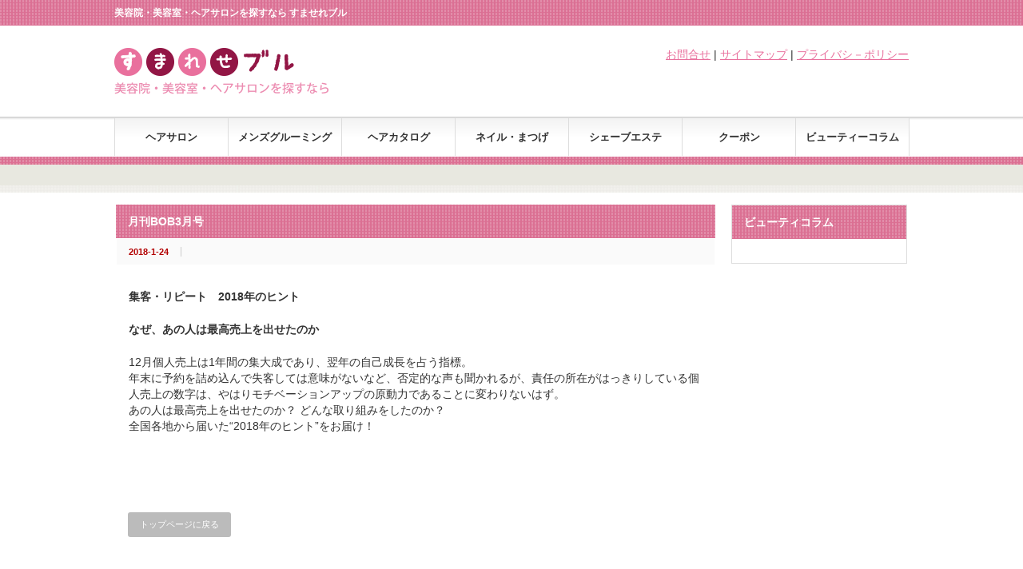

--- FILE ---
content_type: text/html; charset=UTF-8
request_url: https://beauty.smarese.com/bob/%E6%9C%88%E5%88%8Abob3%E6%9C%88%E5%8F%B7
body_size: 5489
content:





<!DOCTYPE html PUBLIC "-//W3C//DTD XHTML 1.1//EN" "http://www.w3.org/TR/xhtml11/DTD/xhtml11.dtd">
<!--[if lt IE 9]><html xmlns="http://www.w3.org/1999/xhtml" class="ie"><![endif]-->
<!--[if (gt IE 9)|!(IE)]><!--><html xmlns="http://www.w3.org/1999/xhtml"><!--<![endif]-->
<head profile="http://gmpg.org/xfn/11">
<meta http-equiv="Content-Type" content="text/html; charset=UTF-8" />
<meta http-equiv="X-UA-Compatible" content="IE=edge,chrome=1" />
<meta name="viewport" content="width=device-width" />
<title>月刊BOB3月号 | すまれせブル</title>
<meta name="description" content="集客・リピート　2018年のヒントなぜ、あの人は最高売上を出せたのか12月個人売上は1年間の集大成であり、翌年の自己成長を占う指標。" />
<link rel="alternate" type="application/rss+xml" title="すまれせブル RSS Feed" href="https://beauty.smarese.com/feed" />
<link rel="alternate" type="application/atom+xml" title="すまれせブル Atom Feed" href="https://beauty.smarese.com/feed/atom" /> 
<link rel="pingback" href="https://beauty.smarese.com/xmlrpc.php" />


 
<meta name='robots' content='max-image-preview:large' />
<link rel='dns-prefetch' href='//s.w.org' />
		<script type="text/javascript">
			window._wpemojiSettings = {"baseUrl":"https:\/\/s.w.org\/images\/core\/emoji\/13.0.1\/72x72\/","ext":".png","svgUrl":"https:\/\/s.w.org\/images\/core\/emoji\/13.0.1\/svg\/","svgExt":".svg","source":{"concatemoji":"https:\/\/beauty.smarese.com\/wp-includes\/js\/wp-emoji-release.min.js?ver=5.7.2"}};
			!function(e,a,t){var n,r,o,i=a.createElement("canvas"),p=i.getContext&&i.getContext("2d");function s(e,t){var a=String.fromCharCode;p.clearRect(0,0,i.width,i.height),p.fillText(a.apply(this,e),0,0);e=i.toDataURL();return p.clearRect(0,0,i.width,i.height),p.fillText(a.apply(this,t),0,0),e===i.toDataURL()}function c(e){var t=a.createElement("script");t.src=e,t.defer=t.type="text/javascript",a.getElementsByTagName("head")[0].appendChild(t)}for(o=Array("flag","emoji"),t.supports={everything:!0,everythingExceptFlag:!0},r=0;r<o.length;r++)t.supports[o[r]]=function(e){if(!p||!p.fillText)return!1;switch(p.textBaseline="top",p.font="600 32px Arial",e){case"flag":return s([127987,65039,8205,9895,65039],[127987,65039,8203,9895,65039])?!1:!s([55356,56826,55356,56819],[55356,56826,8203,55356,56819])&&!s([55356,57332,56128,56423,56128,56418,56128,56421,56128,56430,56128,56423,56128,56447],[55356,57332,8203,56128,56423,8203,56128,56418,8203,56128,56421,8203,56128,56430,8203,56128,56423,8203,56128,56447]);case"emoji":return!s([55357,56424,8205,55356,57212],[55357,56424,8203,55356,57212])}return!1}(o[r]),t.supports.everything=t.supports.everything&&t.supports[o[r]],"flag"!==o[r]&&(t.supports.everythingExceptFlag=t.supports.everythingExceptFlag&&t.supports[o[r]]);t.supports.everythingExceptFlag=t.supports.everythingExceptFlag&&!t.supports.flag,t.DOMReady=!1,t.readyCallback=function(){t.DOMReady=!0},t.supports.everything||(n=function(){t.readyCallback()},a.addEventListener?(a.addEventListener("DOMContentLoaded",n,!1),e.addEventListener("load",n,!1)):(e.attachEvent("onload",n),a.attachEvent("onreadystatechange",function(){"complete"===a.readyState&&t.readyCallback()})),(n=t.source||{}).concatemoji?c(n.concatemoji):n.wpemoji&&n.twemoji&&(c(n.twemoji),c(n.wpemoji)))}(window,document,window._wpemojiSettings);
		</script>
		<style type="text/css">
img.wp-smiley,
img.emoji {
	display: inline !important;
	border: none !important;
	box-shadow: none !important;
	height: 1em !important;
	width: 1em !important;
	margin: 0 .07em !important;
	vertical-align: -0.1em !important;
	background: none !important;
	padding: 0 !important;
}
</style>
	<link rel='stylesheet' id='wp-block-library-css'  href='https://beauty.smarese.com/wp-includes/css/dist/block-library/style.min.css?ver=5.7.2' type='text/css' media='all' />
<link rel='stylesheet' id='contact-form-7-css'  href='https://beauty.smarese.com/beauty/plugins/contact-form-7/includes/css/styles.css?ver=5.4.1' type='text/css' media='all' />
<script type='text/javascript' src='https://beauty.smarese.com/wp-includes/js/jquery/jquery.min.js?ver=3.5.1' id='jquery-core-js'></script>
<script type='text/javascript' src='https://beauty.smarese.com/wp-includes/js/jquery/jquery-migrate.min.js?ver=3.3.2' id='jquery-migrate-js'></script>
<link rel="https://api.w.org/" href="https://beauty.smarese.com/wp-json/" /><link rel="canonical" href="https://beauty.smarese.com/bob/%e6%9c%88%e5%88%8abob3%e6%9c%88%e5%8f%b7" />
<link rel='shortlink' href='https://beauty.smarese.com/?p=220' />
<link rel="alternate" type="application/json+oembed" href="https://beauty.smarese.com/wp-json/oembed/1.0/embed?url=https%3A%2F%2Fbeauty.smarese.com%2Fbob%2F%25e6%259c%2588%25e5%2588%258abob3%25e6%259c%2588%25e5%258f%25b7" />
<link rel="alternate" type="text/xml+oembed" href="https://beauty.smarese.com/wp-json/oembed/1.0/embed?url=https%3A%2F%2Fbeauty.smarese.com%2Fbob%2F%25e6%259c%2588%25e5%2588%258abob3%25e6%259c%2588%25e5%258f%25b7&#038;format=xml" />
<style type="text/css">.recentcomments a{display:inline !important;padding:0 !important;margin:0 !important;}</style>
<script type="text/javascript" src="https://beauty.smarese.com/beauty/themes/gorgeous_tcd013/js/jquery.li-scroller.1.0.js"></script>
<script type="text/javascript">
jQuery(document).ready(function($){
 $("#newslist").liScroll({travelocity: 0.08});
});
</script>


<link rel="stylesheet" href="https://beauty.smarese.com/beauty/themes/gorgeous_tcd013/style.css?ver=4.1" type="text/css" />
<link rel="stylesheet" href="https://beauty.smarese.com/beauty/themes/gorgeous_tcd013/comment-style.css?ver=4.1" type="text/css" />
<link rel="stylesheet" media="screen and (min-width:641px)" href="https://beauty.smarese.com/beauty/themes/gorgeous_tcd013/style_pc.css?ver=4.1" type="text/css" />
<link rel="stylesheet" media="screen and (max-width:640px)" href="https://beauty.smarese.com/beauty/themes/gorgeous_tcd013/style_sp.css?ver=4.1" type="text/css" />

<link rel="stylesheet" href="https://beauty.smarese.com/beauty/themes/gorgeous_tcd013/japanese.css?ver=4.1" type="text/css" />


<script type="text/javascript" src="https://beauty.smarese.com/beauty/themes/gorgeous_tcd013/js/jquery-1.11.3.min.js?ver=4.1"></script>
<script type="text/javascript" src="https://beauty.smarese.com/beauty/themes/gorgeous_tcd013/js/jscript.js?ver=4.1"></script>
<script type="text/javascript" src="https://beauty.smarese.com/beauty/themes/gorgeous_tcd013/js/scroll.js?ver=4.1"></script>
<script type="text/javascript" src="https://beauty.smarese.com/beauty/themes/gorgeous_tcd013/js/comment.js?ver=4.1"></script>
<script type="text/javascript" src="https://beauty.smarese.com/beauty/themes/gorgeous_tcd013/js/rollover.js?ver=4.1"></script>





<!--[if lt IE 9]>
<link id="stylesheet" rel="stylesheet" href="https://beauty.smarese.com/beauty/themes/gorgeous_tcd013/style_pc.css?ver=4.1" type="text/css" />
<script type="text/javascript" src="https://beauty.smarese.com/beauty/themes/gorgeous_tcd013/js/ie.js?ver=4.1"></script>
<link rel="stylesheet" href="https://beauty.smarese.com/beauty/themes/gorgeous_tcd013/ie.css" type="text/css" />
<![endif]-->

<!--[if IE 7]>
<link rel="stylesheet" href="https://beauty.smarese.com/beauty/themes/gorgeous_tcd013/ie7.css" type="text/css" />
<![endif]-->

<style type="text/css">
body { font-size:14px; }
</style>
<script>
  (function(i,s,o,g,r,a,m){i['GoogleAnalyticsObject']=r;i[r]=i[r]||function(){
  (i[r].q=i[r].q||[]).push(arguments)},i[r].l=1*new Date();a=s.createElement(o),
  m=s.getElementsByTagName(o)[0];a.async=1;a.src=g;m.parentNode.insertBefore(a,m)
  })(window,document,'script','//www.google-analytics.com/analytics.js','ga');

  ga('create', 'UA-77101351-1', 'auto');
  ga('send', 'pageview');

</script>


<link rel="stylesheet" href="https://use.fontawesome.com/releases/v5.12.1/css/all.css">

</head>
<div style="overflow: hidden;">
<body class=" default">

 <div id="header_wrap">
  <div id="header" class="clearfix">

   <!-- site description -->
   <h1 id="site_description">美容院・美容室・ヘアサロンを探すなら すませれブル</h1>

   <!-- logo -->
   <!-- <h2 id="logo"><a href="https://beauty.smarese.com/">すまれせブル</a></h2>
 -->
   <h2 id="logo" class="pc_use"><a href="/" title="美容院・美容室・ヘアサロンを探すなら すませれブル" data-label="美容院・美容室・ヘアサロンを探すなら すませれブル"><img src="https://beauty.smarese.com/beauty/themes/gorgeous_tcd013/img/common/logo.png" alt="日本理容美容協同組合" title="日本理容美容協同組合" /></a></h2>
   <h2 id="logo" class="sp_use"><a href="/" title="美容院・美容室・ヘアサロンを探すなら すませれブル" data-label="美容院・美容室・ヘアサロンを探すなら すませれブル"><img src="https://beauty.smarese.com/beauty/themes/gorgeous_tcd013/img/common/logo2.png" alt="日本理容美容協同組合" title="日本理容美容協同組合" /></a></h2>
   <div id="h_menu"><a href="/contact_us">お問合せ</a> | <a href="/sitemap">サイトマップ</a> | <a href="/policy">プライバシ－ポリシー</a></div>   

       <!-- global menu -->
   <a href="#" class="menu_button">menu</a>
   <div id="global_menu" class="clearfix">
</ul>  
<li id="menu-item-66" class="menu-item menu-item-type-post_type menu-item-object-page"><a href="/search_salon"><span>ヘアサロン</span></a>
<li id="menu-item-74" class="menu-item menu-item-type-custom menu-item-object-page"><a href="/list_salon?cond=mens-grooming">メンズグルーミング</a></li>
<li id="menu-item-68" class="menu-item menu-item-type-post_type menu-item-object-page"><a href="/search_hstyle">ヘアカタログ</a></li>
<li id="menu-item-75" class="menu-item menu-item-type-custom menu-item-object-page"><a href="/list_salon?cond=nail-eyelash">ネイル・まつげ</a></li>
<li id="menu-item-76" class="menu-item menu-item-type-custom menu-item-object-page"><a href="/list_salon?cond=shave">シェーブエステ</a></li>
<li id="menu-item-69" class="menu-item menu-item-type-post_type menu-item-object-page"><a href="/search_coupon">クーポン</a></li>
<li id="menu-item-70" class="menu-item menu-item-type-post_type menu-item-object-page"><a href="/search_column">ビューティーコラム</a></li>
</ul>   </div>
 
   <!-- news ticker -->
<!--
      <div id="news_ticker">
       </div>
   
   <!-- social button -->
   <!--
   -->

   <!-- banner -->
         
  </div><!-- END #header -->
 </div><!-- END #header_wrap -->

 <!-- smartphone banner -->
 
 <div id="contents" class="clearfix">

<div id="main_col">


 <h2 class="headline1" id="page_headline">月刊BOB3月号</h2>

 <div id="content" class="clearfix">

  
    <ul id="single_meta" class="clearfix">
   <li class="date">2018-1-24</li>   <li class="post_category"></li>           </ul>
  
  <div class="post clearfix">

         
   
   <p class="reset book_sub_title"><strong>集客・リピート　2018年のヒント</strong></p>
<p class="magazine_title"><strong>なぜ、あの人は最高売上を出せたのか</strong></p>
<p class="context_touch">12月個人売上は1年間の集大成であり、翌年の自己成長を占う指標。<br />
年末に予約を詰め込んで失客しては意味がないなど、否定的な声も聞かれるが、責任の所在がはっきりしている個人売上の数字は、やはりモチベーションアップの原動力であることに変わりないはず。<br />
あの人は最高売上を出せたのか？ どんな取り組みをしたのか？<br />
全国各地から届いた“2018年のヒント”をお届け！</p>
   
   

         
  </div><!-- END .post -->

  <!-- author info -->
  
  
  
  
  
 </div><!-- END #content -->

 <br class="clear">
<div class="page_navi clearfix">
<p class="back"><a href="https://beauty.smarese.com/">トップページに戻る</a></p>
</div>

</div><!-- END #main_col -->

<div id="side_col">

 <!-- smartphone banner -->
 


<!-- ヘアスタイル 
  <div class="heir_side_box">
          </ul>
<br class="clear">
</div><!-- hair_post -->



<!-- コラム記事 -->
<div class="side_widget clearfix widget_recent_entries columsw">
  <h3 class="side_headline">ビューティコラム</h3>

</div>



</div>



 </div><!-- END #contents -->

 <a id="return_top" href="#header">ページ上部へ戻る</a>

 <div id="footer_wrap">
  <div id="footer" class="clearfix">

         <div id="footer_widget_area">
    <div id="footer_widget">
     <div class="footer_widget clearfix widget_text" id="text-3">
<h3 class="footer_headline">footer</h3>
      <div class="textwidget"><div style="width:650px">
<ul style="border-left:1px solid #fff;padding-left:10px;float:left";>
<li><a href="/">ホーム</a></li>
<li><a href="https://beauty.smarese.com/beauty/themes/gorgeous_tcd013/search_salon">ヘアサロン</a></li>
<li><a href="https://beauty.smarese.com/beauty/themes/gorgeous_tcd013/list_salon?cond=mens-grooming">メンズグルーミング</a></li>
<li><a href="https://beauty.smarese.com/beauty/themes/gorgeous_tcd013/search_hstyle">ヘアカタログ</a></li>
<li><a href="https://beauty.smarese.com/beauty/themes/gorgeous_tcd013/list_salon?cond=nail-eyelash">ネイル・まつげ</a></li>
<li><a href="https://beauty.smarese.com/beauty/themes/gorgeous_tcd013/list_salon?cond=shave">シェーブエステ</a></li>
<li><a href="https://beauty.smarese.com/beauty/themes/gorgeous_tcd013/search_coupon">クーポン</a></li>
<li><a href="https://beauty.smarese.com/beauty/themes/gorgeous_tcd013/search_column">ビューティコラム</a></li>
</ul>

<ul style="border-left:1px solid #fff;padding-left:10px;float:left;margin-left:50px">
<li><a href="https://beauty.smarese.com/beauty/themes/gorgeous_tcd013/list_salon?&c=expertise&v=cut">カットが得意な美容室</a></li>
<li><a href="https://beauty.smarese.com/beauty/themes/gorgeous_tcd013/list_salon?c=expertise&v=color">Colorが自慢の美容室</a></li>
<li><a href="https://beauty.smarese.com/beauty/themes/gorgeous_tcd013/list_salon?c=expertise&v=perm">パーマが自慢の美容室</a></li>
<li><a href="https://beauty.smarese.com/beauty/themes/gorgeous_tcd013/list_salon?c=expertise&v=set">スタイリングが自慢の美容室</a></li>
<li><a href="https://beauty.smarese.com/beauty/themes/gorgeous_tcd013/list_hair?c=girlsagestyle&v=20s-style">20代のヘアスタイルで探す！</a></li>
<li><a href="https://beauty.smarese.com/beauty/themes/gorgeous_tcd013/list_hair?c=girlsagestyle&v=30s-style">30代のヘアスタイルで探す！</a></li>
<li><a href="https://beauty.smarese.com/beauty/themes/gorgeous_tcd013/list_hair?c=girlsagestyle&v=40s-style">40代のヘアスタイルで探す！</a></li>
<li><a href="https://beauty.smarese.com/beauty/themes/gorgeous_tcd013/list_hair?c=girlsagestyle&v=50s-style">50代のヘアスタイルで探す！</a></li>
</ul>

<ul style="border-left:1px solid #fff;padding-left:10px;float:left;margin-left:50px">
<li><a href="https://beauty.smarese.com/beauty/themes/gorgeous_tcd013/contact_us">お問合せ</a></li>
<li><a href="https://beauty.smarese.com/beauty/themes/gorgeous_tcd013/hope">ポータルサイトへの掲載をご希望の<br/>サロン様はこちら</a></li>
<li><a href="https://beauty.smarese.com/beauty/themes/gorgeous_tcd013/sitemap">サイトマップ</a></li>
<li><a href="https://beauty.smarese.com/beauty/themes/gorgeous_tcd013/policy">プライバシポリシー</a></li>
</ul>
</div></div>
    </div>
    </div>
   </div>
      
   <!-- logo -->
<!--   <div id='footer_logo_text_area'>
<h3 id="footer_logo_text"><a href="http://barbwire-test-com.check-xserver.jp/shopf/">AFLOAT JAPAN</a></h3>
<h4 id="footer_description">美容院・美容室・ヘアサロンを探すなら BEAUTY  TOP  JOB</h4>
</div>
 -->
     <div id='footer_logo_text_area'>
<h3 id="footer_logo_text"><a href="/"><img src="https://beauty.smarese.com/beauty/themes/gorgeous_tcd013/img/common/footer_logo.png"></a></h3>
<h4 id="footer_description">美容院・美容室・ヘアサロンを探すなら</h4>
</div> 

  </div><!-- END #footer -->
 </div><!-- END #footer_wrap -->

 <div id="copyright">
  <p>Copyright &copy;&nbsp; <a href="/">日本理容美容協同組合</a> All rights reserved. &nbsp;&nbsp;&nbsp; ver : 1.16.1</p>
 </div>

 <!-- facebook share button code -->
 <div id="fb-root"></div>
 <script>(function(d, s, id) {
   var js, fjs = d.getElementsByTagName(s)[0];
   if (d.getElementById(id)) return;
   js = d.createElement(s); js.id = id;
   js.src = "//connect.facebook.net/ja_JP/sdk.js#xfbml=1&version=v2.0";
   fjs.parentNode.insertBefore(js, fjs);
 }(document, 'script', 'facebook-jssdk'));</script>

<script type='text/javascript' src='https://beauty.smarese.com/wp-includes/js/comment-reply.min.js?ver=5.7.2' id='comment-reply-js'></script>
<script type='text/javascript' src='https://beauty.smarese.com/wp-includes/js/dist/vendor/wp-polyfill.min.js?ver=7.4.4' id='wp-polyfill-js'></script>
<script type='text/javascript' id='wp-polyfill-js-after'>
( 'fetch' in window ) || document.write( '<script src="https://beauty.smarese.com/wp-includes/js/dist/vendor/wp-polyfill-fetch.min.js?ver=3.0.0"></scr' + 'ipt>' );( document.contains ) || document.write( '<script src="https://beauty.smarese.com/wp-includes/js/dist/vendor/wp-polyfill-node-contains.min.js?ver=3.42.0"></scr' + 'ipt>' );( window.DOMRect ) || document.write( '<script src="https://beauty.smarese.com/wp-includes/js/dist/vendor/wp-polyfill-dom-rect.min.js?ver=3.42.0"></scr' + 'ipt>' );( window.URL && window.URL.prototype && window.URLSearchParams ) || document.write( '<script src="https://beauty.smarese.com/wp-includes/js/dist/vendor/wp-polyfill-url.min.js?ver=3.6.4"></scr' + 'ipt>' );( window.FormData && window.FormData.prototype.keys ) || document.write( '<script src="https://beauty.smarese.com/wp-includes/js/dist/vendor/wp-polyfill-formdata.min.js?ver=3.0.12"></scr' + 'ipt>' );( Element.prototype.matches && Element.prototype.closest ) || document.write( '<script src="https://beauty.smarese.com/wp-includes/js/dist/vendor/wp-polyfill-element-closest.min.js?ver=2.0.2"></scr' + 'ipt>' );( 'objectFit' in document.documentElement.style ) || document.write( '<script src="https://beauty.smarese.com/wp-includes/js/dist/vendor/wp-polyfill-object-fit.min.js?ver=2.3.4"></scr' + 'ipt>' );
</script>
<script type='text/javascript' id='contact-form-7-js-extra'>
/* <![CDATA[ */
var wpcf7 = {"api":{"root":"https:\/\/beauty.smarese.com\/wp-json\/","namespace":"contact-form-7\/v1"}};
/* ]]> */
</script>
<script type='text/javascript' src='https://beauty.smarese.com/beauty/plugins/contact-form-7/includes/js/index.js?ver=5.4.1' id='contact-form-7-js'></script>
<script type='text/javascript' src='https://beauty.smarese.com/wp-includes/js/wp-embed.min.js?ver=5.7.2' id='wp-embed-js'></script>
</body>
</div>
</html>

--- FILE ---
content_type: text/css
request_url: https://beauty.smarese.com/beauty/themes/gorgeous_tcd013/style_pc.css?ver=4.1
body_size: 13185
content:
/* ----------------------------------------------------------------------

 pc style setting

---------------------------------------------------------------------- */
body { margin:0; padding:0; background:#fff; left top;
       font-family:"Century Gothic",Arial,sans-serif;
       color:#333; }

/* layout */
#contents { width:1020px; margin:30px auto; background-color: #fff}
#main_col { width:750px; float:left; margin:0px 0px 14px 15px }
#side_col { width:220px; float:right; margin:0 15px 14px 0; }
.no_side #main_col { width:830px; float:none; margin:0 auto 14px; }
.no_side_wide #main_col { width:994px; float:none; margin:0 auto 14px; }

/* headline */
.headline1 { margin:0; line-height:42px; line-height:42px; font-size:14px; color:#fff; background:url(img/common/headline1.gif) repeat-x left top; padding:0 15px; }
.headline2 { margin:0; line-height:42px; line-height:42px; font-size:14px; color:#333; background:url(img/common/headline2.gif) repeat-x left top; padding:0 15px; }
.headline3 { margin:0 0 20px 0; line-height:42px; line-height:42px; font-size:14px; color:#fff; background:url(img/common/headline1.gif) repeat-x left top; padding:0 15px; border-top:1px solid #ddd; border-bottom:1px solid #ddd; }

/* image */
a.image { background:#000; display:block; }
a.image img { display:block; opacity:1; transition: opacity .4s ease-in-out; -moz-transition: opacity .4s ease-in-out; -webkit-transition: opacity .4s ease-in-out; -webkit-transform: rotate(0); -moz-transform: rotate(0); transform: rotate(0); }
a.image:hover img { opacity:0.5; }

/* date color */
.date { color:#b20000; font-weight:bold; }
#footer .date { color:#b36a6a; }

/* mobile banner */
#mobile_banner_top, #mobile_banner_bottom { display:none; }


ol,ul {  list-style:none;  list-style-type:none;   list-style-image:none; }

p{line-height: 20px;}


/* ----------------------------------------------------------------------
 index
---------------------------------------------------------------------- */
#index_top { margin:0 0 15px 0; }

/* gallery */
#recommend_gallery { width:630px; background:#fff; border:1px solid #ddd; float:left; padding:15px; }
#recommend_gallery ul { margin-bottom:0; }
#recommend_gallery .rs-thumb-wrap { background:#000; }
#recommend_gallery .rs-thumb-wrap > a > img { display:block; height:100%; }
#recommend_gallery .rs-thumb-wrap > a { opacity:0.5; display:block; width:16.6667%; height:63px; }
#recommend_gallery .rs-thumb-wrap > a:hover, #recommend_gallery .rs-thumb-wrap > a.active { opacity: 1 }
#recommend_gallery .rs-caption {
    height:auto; padding:10px 20px; background:#000; color:#fff;
    background: -moz-linear-gradient(top, rgba(0, 0, 0, .7), rgba(0, 0, 0, .8));
    background: -webkit-linear-gradient(top, rgba(0, 0, 0, .7), rgba(0, 0, 0, .8));
    background: -o-linear-gradient(top, rgba(0, 0, 0, .7), rgba(0, 0, 0, .8));
    background: -ms-linear-gradient(top, rgba(0, 0, 0, .7), rgba(0, 0, 0, .8));
    background: linear-gradient(top, rgba(0, 0, 0, .7), rgba(0, 0, 0, .8));
    -moz-box-shadow: 0 1px 0 rgba(255, 255, 255, .12) inset;
    -webkit-box-shadow: 0 1px 0 rgba(255, 255, 255, .12) inset;
    box-shadow: 0 1px 0 rgba(255, 255, 255, .12) inset;
}
#recommend_gallery .rs-caption p { margin:0; }

/* right column */
#index_right_col { width:310px; float:right; }

/* pickup */
#index_pickup { background:#fff; border:1px solid #ddd; margin:0 0 15px 0; min-height:400px; }
#index_pickup a.image { display:block; margin-bottom:17px; }
#index_pickup a.image img { width:308px; height:auto; }
#index_pickup a.image:hover img { }
#index_pickup .meta { margin:10px 15px; }
#index_pickup .meta li { font-size:11px; float:left; line-height:110%; border-right:1px solid #ccc; margin:0 10px 0 0; padding:0 10px 0 0; }
#index_pickup .meta li.last { margin:0; padding:0; border:none; }
#index_pickup .title { font-size:16px; margin:0 15px 8px; line-height:140%; }
#index_pickup .title a { display:block; }
#index_pickup .excerpt { font-size:12px; margin:0 15px 13px; line-height:170%; }
#index_pickup .link { font-size:12px; margin:10px 15px 17px; display:block; background:url(img/common/arrow1.gif) no-repeat left top; padding:0 0 0 30px; height:13px; line-height:13px; }

/* search */
#index_right_col .search_area { background:#fff; border:1px solid #ddd; position:relative; height:56px; }
#index_right_col #search_button { float:right; margin:10px 10px 0 0; }
#index_right_col #search_input { float:left; margin:11px 0 0 11px; border:1px solid #ccc; background:#f2f2f2; width:160px; height:33px; position:relative; padding:0 10px; box-shadow:2px 2px 3px 0px #ddd inset; }

/* recent post */
#recent_post { margin:0 0 15px 0; }
#recent_post .headline1 { margin:0 0 10px 0; }
#recent_post ul { margin:0 -10px 0 0; position:relative; }
#recent_post ul ul.meta { margin:0 14px 10px; display:block; }
#recent_post li { float:left; width:180px; background:#fff; border:1px solid #ddd; margin:0 7px 0 0; padding:0 0 5px 0; min-height:270px; }
#recent_post li ul.meta li { float:none; display:inline; min-height:0px; height:auto; font-size:11px; width:auto; background:none; border:none; padding:0; margin:0; }
#recent_post li ul.meta li.date { display:block; }
#recent_post .image { width:150px; height:150px; margin:14px auto 10px; }
#recent_post .title { font-size:13px; display:block; margin:7px 14px; font-weight:bold; border-top:1px dotted #ccc; padding:7px 0 0 0; }
#recent_post .category { font-size:11px!important; }


/* featured post */
#featured_post { margin:0 0 15px 0; background:#fff; border:1px solid #ddd; }
#featured_post .title a { display:block; }
#featured_post .post1 { border-bottom:1px dotted #ddd; padding:15px; margin:0; }
#featured_post .post1 .image { float:left; width:340px; height:210px; margin:0; }
#featured_post .post1 .image img { margin:10px; }
#featured_post .post1 .info { float:right; width:353px; }
#featured_post .post1 .date { margin:5px 0; line-height:110%; font-size:12px; }
#featured_post .post1 .title { font-size:16px; margin:0 0 14px 0; }
#featured_post .post1 .excerpt { font-size:12px; line-height:170%; padding-right:10px; margin:0 0 21px 0; }
#featured_post .post1 .link { font-size:12px; display:block; background:url(img/common/arrow1.gif) no-repeat left top; padding:0 0 0 30px; height:13px; line-height:13px; }

#featured_post ul.post2 { margin:0; overflow:hidden; border-bottom:1px dotted #ddd; padding:15px 0 15px 15px; }
#featured_post ul.post3 { border:none; }
#featured_post ul.post2 li { width:340px; float:left; margin:0 25px 0 0; }
#featured_post ul.post2 li .image { float:left; width:80px; height:80px; }
#featured_post ul.post2 li .image img { width:80px; height:80px; }
#featured_post ul.post2 li .info { float:right; width:240px; }
#featured_post ul.post2 li .date { margin:5px 0 3px; font-size:12px; line-height:110%; }
#featured_post ul.post2 li .title { font-size:16px; margin:0; font-weight:bold; line-height:160%; }

/* featured post2 */
#featured_post2 { margin:0 0 15px 0; background:#fff; border:1px solid #ddd; }
#featured_post2 .title a { display:block; }
#featured_post2 .post1 { padding:15px; margin:0; width:340px; float:left; }
#featured_post2 .post1 .image_area { background:#fff; width:340px; height:210px; border:1px solid #ddd; margin:0 0 15px 0; }
#featured_post2 .post1 .image { margin:10px; }
#featured_post2 .post1 .image img { }
#featured_post2 .post1 .info { }
#featured_post2 .post1 .date { margin:0 0 5px 0; font-size:12px; line-height:110%; }
#featured_post2 .post1 .title { font-size:16px; margin:0 0 16px 0; }
#featured_post2 .post1 .excerpt { font-size:12px; line-height:170%; margin:0 0 22px 0; }
#featured_post2 .post1 .link { font-size:12px; display:block; background:url(img/common/arrow2.gif) no-repeat left top; padding:0 0 0 30px; height:13px; line-height:13px; }
#featured_post2 ul { margin:0px; overflow:hidden; float:right; width:370px; }
#featured_post2 li { margin:0 0 -1px 0; padding:15px 15px 15px 0; border-bottom:1px dotted #ddd; }
#featured_post2 li .image { float:left; width:80px; height:80px; margin:0; }
#featured_post2 li .image img { width:80px; height:80px; }
#featured_post2 li .info { float:right; width:255px; }
#featured_post2 li .date { margin:5px 0 3px 0; font-size:12px; line-height:110%; }
#featured_post2 li .title { font-size:16px; margin:0; font-weight:bold; line-height:160%; }
#featured_post2 li.last { border:none; }

/* footer banner */
#footer_banner { background:#fff; border:1px solid #ddd; margin:0 0 15px 0; }
#footer_banner ol { list-style-type:none; margin:15px -21px 0 15px; position:relative; }
#footer_banner li { float:left; width:225px; margin:0 21px 0 0; font-size:11px; text-align:center; }
#footer_banner li img { height:auto; max-width:100%; width:auto; display:block; margin:0 auto 5px auto; }



/* ----------------------------------------------------------------------
 archive
---------------------------------------------------------------------- */
#post_list { background:#fff; border:1px solid #ddd; overflow:hidden; margin:0; }
#post_list li { border-bottom:1px dotted #ccc; padding:30px 0; margin-bottom:-1px; }
#post_list ul { overflow:hidden; margin:0 0 7px 0; }
#post_list ul li { border:none; padding:0 12px 0 0; margin:0 12px 7px 0; float:left; border-right:1px solid #ccc; font-size:11px; line-height:110%; }
#post_list ul li.last { margin-right:0; padding-right:0; border:none; }

#post_list .info { width:355px; float:right; margin:0 15px 0 0; }
#post_list .title { font-size:16px; margin:0 0 10px 0; }
#post_list .excerpt { font-size:12px; line-height:170%; padding-right:10px; margin:0 0 18px 0; }
#post_list .link { font-size:12px; display:block; background:url(img/common/arrow1.gif) no-repeat left top; padding:0 0 0 30px; height:13px; line-height:13px; margin:0 0 20px 0; }

/*#post_list .image_area { float:left;  background:#fff; width:340px; height:210px; border:1px solid #ddd; margin:0 0 0 15px; }*/
/*#post_list .image { margin:10px; }*/

#post_list .bookmark { margin:0 0 -10px 0; }
#post_list .bookmark li { border:none; padding:0; margin:0 5px 0 0; height:30px; }
#post_list .bookmark li.social1 { width:140px; }

/* page nav */
.page_navi { margin:20px 0 15px 15px; }
.page_navi h4 { font-size:10px; font-weight:normal; margin:0 0 10px 0; color:#888; }
.page_navi ul { margin:0; }
.page_navi li { float:left; }
.page_navi a, .page_navi a:hover, .page_navi span
 { text-decoration:none; color:#fff; font-size:11px; padding:13px 15px; line-height:100%; margin:0 4px 4px 0; background:#bbb; display:block; -moz-border-radius:3px; -khtml-border-radius:3px; -webkit-border-radius:3px; border-radius:3px; }
.page_navi a:hover { color:#fff; background:#3F7985; text-decoration:none; }
.page_navi span.dots { background:none; }
.page_navi span.current { color:#fff; background:#333; }
.page_navi p.back { margin:0; }
.page_navi p.back a, .page_navi p.back a:hover { display:inline-block; padding: 10px 15px; }

/* 404 not found */
#not_found .search_area { margin:0 0 20px 0; }
#not_found #search_input { float:left; margin:0 5px 0 0; border:1px solid #ccc; background:#f2f2f2; width:260px; height:33px; position:relative; padding:0 10px; box-shadow:2px 2px 3px 0px #ddd inset; }
#not_found .back { margin:0; line-height:100%; }
#not_found .back a { background:url(img/common/arrow1.gif) no-repeat left; padding:0 0 0 28px; }

.no_post { margin-bottom:100px; }

/* ----------------------------------------------------------------------
 single post page
---------------------------------------------------------------------- */
#content { background:#fff; border:1px solid #ddd; overflow:hidden; margin:0; padding-bottom:30px; }
#single_meta { background:#fafafa; padding:10px 15px; margin:0; }
#single_meta li { float:left; font-size:11px; border-right:1px solid #ccc; padding:0 15px 0 0; margin:0 15px 0 0; line-height:110%; }
#single_meta li.last { margin:0; padding:0; border:none; }
#single_meta li.post_author { background:url(img/common/icon_author.png) no-repeat left top; padding-left:17px; }
#single_meta li.post_category { background:url(img/common/icon_category.png) no-repeat left top; padding-left:17px; }
#single_meta li.post_comment { background:url(img/common/icon_comment.png) no-repeat left top; padding-left:17px; }
#single_meta li.post_tag { background:url(img/common/icon_tag.png) no-repeat left top; padding-left:17px; }

.post { padding:30px 15px 10px; }

.post_image { text-align:center; margin:0 0 15px 0; }

/* next page */
#post_pagination { margin:0 0 30px 0; }
#post_pagination h5 { margin:0 10px 0 0; float:left; line-height:30px; font-size:12px; }
#post_pagination a, #post_pagination p { float:left; display:inline-block; background:#eee; margin:0 5px 0 0; width:30px; height:30px; line-height:30px; text-align:center; text-decoration:none; color:#333; -moz-border-radius:3px; -khtml-border-radius:3px; -webkit-border-radius:3px; border-radius:3px; font-size:12px; }
#post_pagination p { background:#999; color:#fff; }
#post_pagination a:hover { background:#333; color:#fff; }

/* bookmark */
.post .bookmark2 { clear:both; margin:0; padding:10px 0 25px 0; }
.post .bookmark2 li { background:none; padding:0; float:left; margin:0 10px 0 0; }

/* banner */
#single_banner1 { text-align:center; margin:0 0 25px 0; }
#single_banner2 { text-align:center; margin:25px 0 15px 0; }

/* author information */
#post_author { margin:0 15px 15px; }
#post_author .author_headline { font-size:13px; border-top:2px solid #ccc; margin:0 0 20px 0; position:relative; }
#post_author .author_headline span { display:inline-block; border-top:2px solid #333; padding:8px 0 0 0; margin:-2px 0 0 0; }
#post_author .author_avatar { float:left; margin:0 10px 20px 0; }
#post_author .author_avatar img { width:70px; height:70px; display:block; border:none; padding:0; }
#author_meta { float:left; width:625px; }
#author_meta .author_name { margin:0 0 10px 0; font-size:14px; line-height:160%; }
#author_meta .author_post_name { margin:0 0 0 15px; font-size:10px; }
#author_meta ul { font-size:11px; margin:0 0 10px 0; }
#author_meta li { margin:0 0 5px 0; }
#author_meta li span { width:70px; display:inline-block; }
#author_meta li a { }
#post_author .author_desc { padding:10px 0 0 0; font-size:12px; border-top:1px dotted #ccc; }
#post_author .author_desc p { margin:0 0 10px 0; }

/* author post */
#author_post { margin:0 15px 15px; }
#author_post .author_headline { font-size:13px; border-top:2px solid #ccc; margin:0 0 20px 0; position:relative; }
#author_post .author_headline span { display:inline-block; border-top:2px solid #333; padding:7px 0 0 0; margin:-2px 0 0 0; }
#author_post ul { margin:0 -30px 0 0px; }
#author_post ul ul { margin:0 0 7px 0; }
#author_post li { float:left; display:inline-block; margin:0 30px 20px 0; width:342px; }
#author_post li li { float:none; display:inline; margin:0 0 5px 0; width:auto; font-size:11px; line-height:110%; }
#author_post .image { float:left; }
#author_post .image img { width:100px; height:auto; }
#author_post .info { width:225px; float:right; }
#author_post .title { font-size:16px; margin:0; }
#author_post .title a { color:#333; }

/* related post*/
#related_post { margin:0 0 15px 0; }
#related_post ul { margin:0 -30px 0 15px; }
#related_post ul ul { margin:0 0 7px 0; }
#related_post li { float:left; display:inline-block; margin:0 30px 20px 0; width:342px; }
#related_post li.odd { clear: both; }
#related_post li li { float:none; display:inline; margin:0 0 5px 0; width:auto; font-size:11px; line-height:110%; }
#related_post .image { float:left; }
#related_post .image img { width:100px; height:auto; }
#related_post .info { width:225px; float:right; }
#related_post .title { font-size:16px; margin:0; }
#related_post .title a { color:#333; }

/* next prev post link */
#previous_next_post { margin:0 15px; padding:0; }
#previous_next_post a { }
#previous_post a { margin:0; width:42%; float:left; line-height:140%; font-size:11px; background:url(img/common/arrow_left.gif) no-repeat left 2px; padding:7px 0 8px 30px; }
#next_post a { margin:0; width:42%; float:right; text-align:right; line-height:140%; font-size:11px; background:url(img/common/arrow_right.gif) no-repeat right 2px; padding:8px 30px 8px 0; }



/* ----------------------------------------------------------------------
 side content
---------------------------------------------------------------------- */
.side_widget { margin:0 0 15px 0; font-size:11px; background:#fff; border:1px solid #ddd; padding:15px; }
.side_widget ul { margin:0; }
.side_widget li ul { margin:10px 0 0 0; }
.side_widget li { line-height:170%; margin:0 0 10px 0; padding:0 0 0 9px; background:url(img/common/bullet1.gif) no-repeat left 8px; }
.side_widget a { }
.side_widget img { height:auto; max-width:100%; width:auto; }
.side_headline { margin:-15px -15px 15px; line-height:42px; line-height:42px; font-size:14px; color:#fff; background:url(img/common/headline1.gif) repeat-x left top; padding:0 15px; }
.side_widget > div {
	padding-bottom: 10px;
	border-bottom: 1px dotted #ccc;
}

.side_widget > div:last-child {
	border: 0;
}

/* banner */
#side_col .ad_widget, #side_col .ad_widget2 { background:none; border:none; padding:0; text-align:center; }

/* side widget2 black background */
#side_widget2 { background:#33373e; padding:15px 15px 0; margin:0 0 15px 0; }
#side_widget2 .side_headline { margin:3px 0 12px 0; font-size:14px; color:#8ed0da; background:none; line-height:100%; height:auto; padding:0; }
#side_widget2 .side_widget { margin:0; background:none; border:none; padding:0; }
#side_widget2 li ul { margin:0; }
#side_widget2 li { margin:0; padding:0; }
#side_widget2 li a { display:block; text-decoration:none; padding:10px; background:#3f444e; border:1px solid #2a2e34; color:#fff; margin:0 0 3px 0; }
#side_widget2 li a:hover { background:#515765; -webkit-transition: background 0.3s linear; -moz-transition: background 0.3s linear; -ms-transition: background 0.3s linear; -o-transition: background 0.3s linear; transition: background 0.3s linear; }
#side_widget2 .side_category, #side_widget2 .side_archives { padding-bottom:12px; }

/* calendar */
#wp-calendar { margin:0 auto; width:100%; font-size:11px; border-collapse:separate; table-layout:fixed; }
#wp-calendar th, #wp-calendar td { color:#333; padding:0; line-height:240%; text-align:center; }
#wp-calendar td a { display:block; margin:0; padding:0; text-decoration:none; color:#333; background-color:#ddd; -webkit-border-radius:3px; -moz-border-radius:3px; border-radius:3px; }
#wp-calendar td a:hover { text-decoration:none; color:#fff; background:#003d53; }
#wp-calendar caption { padding:7px 0; }
#wp-calendar thead th, #wp-calendar tfoot td { border:none; padding:0; line-height:200%; }
#wp-calendar #prev, #wp-calendar #next { line-height:200%; }
#wp-calendar #prev a, #wp-calendar #next a { text-decoration:none; background:none; color:#333; }
#wp-calendar #prev a:hover, #wp-calendar #next a:hover { -webkit-border-radius:3px; -moz-border-radius:3px; border-radius:3px; color:#fff; background:#003d53; }
#wp-calendar td#today { color:#fff; background:#c1c1c1; -webkit-border-radius:3px; -moz-border-radius:3px; border-radius:3px; }

#footer #wp-calendar th, #footer #wp-calendar td { color:#fff; }
#footer #wp-calendar td a { background:#666; color:#fff; }
#footer #wp-calendar td a:hover, #footer #wp-calendar td#today, #footer #wp-calendar #prev a:hover, #footer #wp-calendar #next a:hover { background:#3F7985; }

/* recommend post */
.recommend_widget ul { margin:0; }
.recommend_widget li { background:none; padding:0 0 10px 0; border-bottom:1px dotted #ccc; margin:0 0 10px 0; }
.recommend_widget li.last { border:none; padding:0; margin:0; }
.recommend_widget .info { width:100px; float:right; }
.recommend_widget .info .date { margin:10px 0 5px 0; line-height:100%; }
.recommend_widget .info .title { font-size:14px; margin:0; }
.recommend_widget .image { float:left; }
.recommend_widget .image img { width:70px; }
#footer .recommend_widget li { border-bottom:1px dotted #777; padding-bottom:10px; }
#footer .recommend_widget .image { border:none; }
#footer .recommend_widget .info { width:210px; }
#footer .recommend_widget li.last { border:none; padding:0; margin:0; }

/* recommend post2 */
.recommend_widget2 ul { margin:0; }
.recommend_widget2 li { background:none; padding:0 0 10px 0; border-bottom:1px dotted #ccc; margin:0 0 10px 0; }
.recommend_widget2 li.last { border:none; padding:0; margin:0; }
.recommend_widget2 .info { width:100px; float:right; }
.recommend_widget2 .info .date { margin:10px 0 5px 0; line-height:100%; }
.recommend_widget2 .info .title { font-size:14px; margin:0; }
.recommend_widget2 .image { float:left; }
.recommend_widget2 .image img { width:70px; }
#footer .recommend_widget2 li { border-bottom:1px dotted #777; padding-bottom:10px; }
#footer .recommend_widget2 .image { border:none; }
#footer .recommend_widget2 .info { width:210px; }
#footer .recommend_widget2 li.last { border:none; padding:0; margin:0; }

/* pickup post */
.pickup_widget { }
.pickup_widget a.image { display:block; margin:-15px -15px 15px; }
.pickup_widget .date { font-size:11px; line-height:110%; margin:0 0 5px 0; padding:0; background:none; }
.pickup_widget .title { font-size:16px; margin:5px 0px 5px; line-height:160%; }
.pickup_widget .title a { display:block; }
#footer .pickup_widget a.image { border:none; margin:0 0 15px 0; }
#footer .pickup_widget .title a { display:inline-block; border-bottom:1px dotted #aaa; }

/* search */
.widget_search label { display:none; }
.widget_search #search-box, .widget_search #s { width:168px; height:33px; margin:0 0 10px 0; border:1px solid #ccc; background:#f2f2f2; padding:0 10px; box-shadow:2px 2px 3px 0px #ddd inset; }
.widget_search #search-btn input, .widget_search #searchsubmit { border:none; text-indent:-9999px; width:95px; height:36px; background:url(img/common/search_button.jpg) no-repeat left top; cursor:pointer; display:block; float:right; margin-bottom:-3px; }
.widget_search #search-btn input:hover { background-position:left bottom; }
#footer .widget_search #search-box, #footer .widget_search #s { background:#333; border:1px solid #111; box-shadow:none; }
#footer .widget_search #search-btn input, #footer .widget_search #searchsubmit  { background-image:none; background:#222; text-indent:0; color:#ccc; }
#footer .widget_search #search-btn input:hover, #footer .widget_search #searchsubmit:hover { background:#000; }

/* archive category dropdown */
.widget_archive select, .widget_categories select { border:1px solid #ddd; padding:6px 10px; width:100%; -webkit-border-radius:4px; -moz-border-radius:4px; border-radius:4px; margin:0 0 20px 0; }



/* ----------------------------------------------------------------------
 header
---------------------------------------------------------------------- */
#header_wrap { width:100%; min-width:994px; background:url(img/header/background.jpg) repeat-x left top; }
#header { width:994px; height:241px; margin:0 auto; position:relative; }

#site_description { margin:0; line-height:100%; color:#fff; font-size:12px; position:absolute; left:0px; top:10px; }

#logo { float:left;margin:0; line-height:100%; margin-top:60px; font-size:28px; font-weight:normal; }
#logo a { color:#333; text-decoration:none; }
#logo a:hover { text-decoration:underline; color:#003d53; }




/* social link */
#social_link { margin:0; position:absolute; right:0px; top:10px; }
#social_link li { float:left; margin:0 0 0 5px; }
#social_link li a { display:block; width:22px; height:22px; text-decoration:none; text-indent:-9999px; }
#social_link li.rss a { background:url(img/header/rss.jpg) no-repeat left top; }
#social_link li.twitter a { background:url(img/header/twitter.jpg) no-repeat left top; }
#social_link li.facebook a { background:url(img/header/facebook.jpg) no-repeat left top; }
#social_link li a:hover { background-position:left bottom; }

/* news ticker */
#news_ticker { position:absolute; left:0px; bottom:10px; height:23px; width:994px; overflow:hidden; background:url(img/header/header_topics.jpg) no-repeat left 3px; }
#newslist { }
#newslist li { float:left; font-size:12px; margin:0 25px; }
#newslist li a { color:#fff; text-decoration:none; padding:3px 15px;  -moz-border-radius:4px; -khtml-border-radius:4px; -webkit-border-radius:4px; border-radius:4px; display:block; }
#newslist li a:hover { background:#444; }

/* ticker */
.tickercontainer { width:916px; margin:0 0 0 76px; padding:0; overflow:hidden; }
.tickercontainer .mask { position:relative; left:0px; top:0px; width:916px; overflow: hidden; }
ul.newsticker { position:relative; left:916px; margin:0; padding:0; }
ul.newsticker li { float:left; margin:0 120px 0 0; padding:0; }
ul.newsticker span { margin: 0 40px 0 0; }

/* global menu */
.menu_button { display:none; }
#global_menu { height:47px; margin:0; position:absolute; left:0px; bottom:46px; padding:0; z-index:999; border-right:1px solid #ddd; width:994px; }
#global_menu ul ul { display:none; position:absolute; top:47px; left:0px; margin:0; padding:0; }
#global_menu ul ul ul { left:100%; top:0; margin:0 0 0 -1px; }
#global_menu li { float:left; font-size:1%; position:relative; width:142px;}
#global_menu li a { font-size:13px; border-left:1px solid #ddd; font-weight:bold; background:url(img/header/menu.gif) repeat-x left top; text-align:center; text-decoration:none; color:#333; margin:0; display:block; height:47px; line-height:47px; }
/*#global_menu li a { font-size:11px; border-left:1px solid #ddd; font-weight:bold; background:url(img/header/menu.gif) repeat-x left top; text-align:center; text-decoration:none; color:#333; margin:0; display:table-cell; height:47px; line-height:15px; vertical-align: middle;width: 110px;}*/
#global_menu li a:hover { background-position:left bottom; }
#global_menu ul ul li { float:none; height:auto; line-height:26px; padding:0; margin:0; text-align:left; }
#global_menu ul ul a { font-size:12px; position:relative; padding:10px 20px 8px; height:auto; line-height:180%; margin:0 0 -1px 0; text-align:left; background:#fff; border:1px solid #ccc; }
#global_menu ul ul a:hover { border:1px solid #ccc; background:#f2f2f2; }

/* banner */
#header_banner { position:absolute; top:64px; right:0px; }



/* ----------------------------------------------------------------------
 footer
---------------------------------------------------------------------- */
#return_top { float:right; margin:-84px 0 30px 0; display:block; width:36px; height:46px; text-indent:-9999px; background:url(img/footer/return_top.gif) no-repeat left top;  }
#return_top:hover { background-position:left bottom; }

#footer_wrap { clear:both; width:100%; min-width:994px; background:#db7093; }
#footer { width:994px; margin:0 auto; position:relative; color:#fff; font-size:11px; }
#footer a { color:#fff; text-decoration:none; }
#footer a:hover { color:#8dd0d9; }
#footer li { line-height:170%; margin:0 0 10px 0; padding:0; }
#footer li a { border-bottom:1px dotted #fff; }

/* footer logo */
#footer_logo_area { position:absolute; }
#footer_logo { margin:0; line-height:100%; }
#footer_logo_area  #footer_description2  { padding-top:25px; display:block; width:300px; }
#footer_logo_text_area { position:absolute; left:0px; top:64px; width:300px; }
#footer_logo_text { margin:0 0 2px 0; font-size:24px; padding:0; }
#footer_logo_text a { display:block; text-decoration:none; }
#footer_description { margin:0 0 15px 0; font-weight:normal; font-size:11px; /*border-top:1px solid #fff;*/ display:block; padding:6px 0 0 0; color:#fff; }
#footer_description2 { }
#footer_description2 p { line-height:160%; }

/* widget area */
#footer_widget_area { width:660px; margin:0; float:right; overflow:hidden; }
#footer_widget { margin:0 -50px 0 0; position:relative; }
#footer_widget .footer_widget { margin:0 45px 30px 0; width:300px; display:inline-block; vertical-align:top; }
.footer_widget_content { margin:0; }
.footer_widget ul { margin:0; }
.footer_widget li ul { margin:10px 0 0 0; }
.footer_widget li { }
.footer_widget img { height:auto; max-width:100%; width:auto; }

/* copyright */
#copyright { width:100%; min-width:994px; clear:both; text-align:center; color:#fff; background:url(img/footer/background.gif) repeat-x left bottom; margin:0; }
#copyright p { margin:0; height:43px; line-height:43px; }
#copyright a { text-decoration:none; color:#fff; }
#copyright a:hover { text-decoration:underline; }

.footer_headline{
    height:0px;
    text-indent: -5999px;
}


/* ----------------------------------------------------------------------
 カスタマイズ css 　BEAUTY　TOP　JOB用にカスタマイズする。　2015.1201
 ポータル/店舗共通   
---------------------------------------------------------------------- */
/* layout  コンテンツ部分の背景を白にする　幅を大きくする*/
#contents { width:1020px; margin:15px auto; background-color: #fff}
#main_col { width:750px; float:left; margin:0px 0px 14px 15px }
#side_col { width:220px; float:right; margin:0px 15px 14px 0; }

/* headline */
.headline4 { margin:40px 15px 10px 15px; line-height:42px; font-size:18px; color:#CB4465; border-bottom:2px solid #CB4465; padding:0px; }
.headline5 { margin:10px 15px 5px 20px; line-height:1.4; font-size:18px; color:#CB4465; padding:0px; }

/* ヘッダーにメニューを追加 */
#h_menu{ float:right; width:400px; text-align: right; margin-top: 60px; }
#h_menu a{ color:#E9709D; }

/* ヘッダーにメニューを追加した事でロゴをfloatにする。絶対値に位置設定を止める */
#logo { float:left;margin:0; line-height:100%; margin-top:60px; font-size:28px; font-weight:normal; }
#logo a { color:#333; text-decoration:none; }
#logo a:hover { text-decoration:underline; color:#003d53; }

/* SP用のロゴは非表示 */
.sp_use{display: none}


/* page nav */
.pager { margin:20px 0 15px 0; }
.pager h4 { font-size:10px; font-weight:normal; margin:0 0 10px 0; color:#888; }
.pager ul { margin:0; }
.pager li { float:left; }
.pager a, .pager a:hover, .pager span
 { text-decoration:none; color:#fff; font-size:11px; padding:13px 15px; line-height:100%; margin:0 4px 4px 0; background:#bbb; display:block; -moz-border-radius:3px; -khtml-border-radius:3px; -webkit-border-radius:3px; border-radius:3px; }
.pager a:hover { color:#fff; background:#3F7985; text-decoration:none; }
.pager span.dots { background:none; }
.pager span.current { color:#fff; background:#333; }
.pager p.back { margin:0; }
.pager p.back a, .pager p.back a:hover { display:inline-block; padding: 10px 15px; }



/* ----------------------------------------------------------------------
 *
 カスタマイズ css 　BEAUTY　TOP　JOB用にカスタマイズする。　2015.1201
 ポータル側   
 *
---------------------------------------------------------------------- */


/* pickup */
/* ----------------------------------------------------------------------
 PICKUP　HAIRSTYLE の画像表示部分を調整　（ポータル：TOP）
---------------------------------------------------------------------- */
#index_pickup { background:#fff; border:1px solid #ddd; margin:0 0 15px 0; min-height:400px; height:403px;}
#index_pickup a.image { display:block; margin-bottom:17px; }
#index_pickup a.image img { width:308px; height:auto; }
#index_pickup a.image:hover img { }
#index_pickup .meta { margin:230px 0  0 15px; }
#index_pickup .meta li { font-size:11px; float:left; line-height:110%; border-right:1px solid #ccc; margin:0 10px 0 0; padding:0 10px 0 0; }
#index_pickup .meta li.last { margin:0; padding:0; border:none; }
#index_pickup .title { font-size:16px; margin:10px 15px 8px; line-height:140%; }
#index_pickup .title a { display:block; }
#index_pickup .excerpt { font-size:12px; margin:0 15px 13px; line-height:170%; }
#index_pickup .link { font-size:12px; margin:10px 15px 17px; display:block; background:url(img/common/arrow1.gif) no-repeat left top; padding:0 0 0 30px; height:13px; line-height:13px; }

#index_pickup .image_area { background:#fff; width:308px; height:225px; margin:0 0 0 0px; } /* koko */
#index_pickup .image_area { position:absolute;clip:rect(0px auto 225px auto) } /* koko */

/* ----------------------------------------------------------------------
 ヘアサロンを探す（ポータル：TOP）
---------------------------------------------------------------------- */
#search_post { margin:0 0 15px 0; }
#search_post .headline1 { margin:0 0 10px 0; }
#search_post ul { margin:0 -10px 0 0; position:relative; }
#search_post ul ul.meta { margin:0 14px 10px; display:block; }
#search_post li { float:left; width:180px; background:#fff; border:1px solid #ddd; margin:0 7px 0 0; padding:0 0 5px 0; min-height:270px; }
#search_post li ul.meta li { float:none; display:inline; min-height:0px; height:auto; font-size:11px; width:auto; background:none; border:none; padding:0; margin:0; }
#search_post li ul.meta li.date { display:block; }
#search_post .image { width:153px; height:160px; margin:14px auto 10px; }
#search_post .title { font-size:13px; display:block; margin:7px 14px; font-weight:bold; border-top:1px dotted #ccc; padding:7px 0 0 0; }
#search_post .category { font-size:11px!important; }


/* ----------------------------------------------------------------------
 サロン・ヘアスタイル特集　（ポータル　index.php）
---------------------------------------------------------------------- */
#featured_post_on { margin:0 0 15px 0; background:#fff; border:1px solid #ddd; }
#featured_post_on .title a { display:block; }
#featured_post_on .post1 { border-bottom:1px dotted #ddd; padding:15px; margin:0; }
#featured_post_on .post1 .image { float:left; width:340px; height:210px; margin:0; }
#featured_post_on .post1 .image img { margin:10px; }
#featured_post_on .post1 .info { float:right; width:353px; }
#featured_post_on .post1 .date { margin:5px 0; line-height:110%; font-size:12px; }
#featured_post_on .post1 .title { font-size:16px; margin:0 0 14px 0; }
#featured_post_on .post1 .excerpt { font-size:12px; line-height:170%; padding-right:10px; margin:0 0 21px 0; }
#featured_post_on .post1 .link { font-size:12px; display:block; background:url(img/common/arrow1.gif) no-repeat left top; padding:0 0 0 30px; height:13px; line-height:13px; }

#featured_post_on ul.post2 { margin:0; overflow:hidden; border-bottom:1px dotted #ddd; padding:15px 0 15px 15px; }
#featured_post_on ul.post3 { border:none; }
#featured_post_on ul.post2 li { width:340px; float:left; margin:0 25px 0 0; }
#featured_post_on ul.post2 li .image { float:left; width:80px; height:80px; }
#featured_post_on ul.post2 li .image img { width:80px; height:80px; }
#featured_post_on ul.post2 li .info { float:right; width:240px; }
#featured_post_on ul.post2 li .date { margin:5px 0 3px; font-size:12px; line-height:110%; }
#featured_post_on ul.post2 li .title { font-size:16px; margin:0; font-weight:bold; line-height:160%; }
#featured_post_on ul.post2 li.mens_banner_area,
#post_list_hstyle_search2 .mens_banner_area { width:100%;text-align:right; }
#featured_post_on ul.post2 li.mens_banner_area img { margin:20px 47px 0 0; }
#post_list_hstyle_search2 .mens_banner_area img { margin:0 50px 10px 0; }

#featured_post_on .onayami_box{ float:left;width:340px; height:auto; }
#featured_post_on .onayami_box li{ float:left;width:160px; height: 95px;margin: 0 5px 5px 0}
#featured_post_on .onayami_box .stylebox {width:100%;margin:0px 5px 5px 0px}
#featured_post_on .onayami_box .stylebox div {margin: 0 auto;width: 340px;}
#featured_post_on .onayami_box .stylebox p {width:160px;float:left;margin:0;}
#featured_post_on .onayami_box .stylebox p:first-child{margin-right:5px;}
#salon_hair_spuse {display: none}


/* ----------------------------------------------------------------------
 気分でサロンを探す一覧（ポータル　search_salon.php）
---------------------------------------------------------------------- */
#feel_post { margin:15px 0 15px 0; }
#feel_post .headline1 { margin:0 0 10px 0; }
#feel_post ul { margin:0 -10px 0 0; position:relative; }
#feel_post ul ul.meta { margin:0 14px 10px; display:block; }
#feel_post li { float:left; width:180px; background:#fff; border:1px solid #fff; margin:0 7px 0 0; padding:0 0 5px 0; min-height:240px; }
#feel_post li ul.meta li { float:none; display:inline; min-height:0px; height:auto; font-size:11px; width:auto; background:none; border:none; padding:0; margin:0; }
#feel_post li ul.meta li.date { display:block; }
#feel_post .image { width:150px; height:150px; margin:14px auto 10px; }
#feel_post .title { font-size:13px; display:block; margin:7px 14px; font-weight:bold; border-top:1px dotted #ccc; padding:7px 0 0 0; }
.feel_style1{ margin-bottom: 10px;}


/* ----------------------------------------------------------------------
 気分でサロンを探す 検索結果一覧用（ポータル/下層　固定ページ　category_salon.php）
---------------------------------------------------------------------- */
.shop_info { margin:0 0 20px 0;}
.shop_info .s_title1{ color:#333;margin-top:0px; font-size: 13px;}
.shop_info .s_title2{ color:#333;margin-top:20px; font-size: 13px; line-height:15px; }
.shop_info .s_title3{ color:#333;margin-top:20px; font-size: 13px; line-height:15px; }
.shop_info .s_title4{ color:#333;margin-top:5px; font-size: 13px; }
.shop_info .color1  { font-weight:bold;color:#DC7092; }



/* ----------------------------------------------------------------------
 ビューティコラム一覧用（ポータル/TOP　index.php）   base featured_post2 
---------------------------------------------------------------------- */
#featured_post3 { margin:0 0 15px 0; background:#fff; border:1px solid #ddd; }
#featured_post3 .title a { display:block; }
#featured_post3 .post1 { padding:15px; margin:0; width:340px; float:left; }
#featured_post3 .post1 .image_area { background:#fff; width:340px; height:210px; border:1px solid #ddd; margin:0 0 15px 0; }
#featured_post3 .post1 .image { margin:10px; }
#featured_post3 .post1 .image img { }
#featured_post3 .post1 .info { }
#featured_post3 .post1 .date { margin:0 0 5px 0; font-size:12px; line-height:110%; }
#featured_post3 .post1 .title { font-size:16px; margin:0 0 16px 0; }
#featured_post3 .post1 .excerpt { font-size:12px; line-height:170%; margin:0 0 22px 0; }
#featured_post3 .post1 .link { font-size:12px; display:block; background:url(img/common/arrow2.gif) no-repeat left top; padding:0 0 0 30px; height:13px; line-height:13px; }
#featured_post3 ul { margin:0px; overflow:hidden; float:right; width:370px; border-bottom:1px dotted #ddd;}
#featured_post3 ul:last-child {	border: 0px;}
#featured_post3 li { /*margin:0 0 -1px 0*/; padding:15px 15px 15px 0;/* border-bottom:1px dotted #ddd; */}
#featured_post3 li .image { float:left; width:80px; height:80px; margin:0; }
#featured_post3 li .image img { width:80px; height:80px; }
#featured_post3 li .info { float:right; width:255px; }
#featured_post3 li .date { margin:5px 0 3px 0; font-size:12px; line-height:110%; }
#featured_post3 li .title { font-size:16px; margin:0; font-weight:bold; line-height:160%; }
#featured_post3 li.last { border:none; }



/* ----------------------------------------------------------------------
 地域検索 検索結果一覧用（ポータル/下層　固定ページ　search_area.php）
---------------------------------------------------------------------- */
.area_btn{
	height:auto;
	cursor:pointer;
}
.area_btn .area_btn{ float:left;}
.area_btn .station_btn{ float:right;}

.area_btn .area_btn,
.area_btn .station_btn {
	width: 350px;
	height: 60px;
	color: white;
	font-size: 20px;
}

.area_btn .area_btn > p,
.area_btn .station_btn > p {
	margin-top: 17px;
}

.area_method {
	background-image: url(img/area/s_area_btn1.jpg);
}

.station_method {
	background-image: url(img/area/s_area_btn2.jpg);
}

.ret_value{}
.ret_value li{ float:left; width:100px; margin:10px 5px 0 0px; padding:0px; font-size:14px;line-height:18px; text-decoration: underline}
.ret_obi{ width:100%;padding:5px 0px 5px 10px;background:#D0C6CD;color:#333;font-size:18px; }
.button_class{background: #fff;border: 1px solid #fff;text-decoration: underline;}


/* ----------------------------------------------------------------------
 プライバシーポリシー　page.php
---------------------------------------------------------------------- */
#policy {}
#policy p{ margin:0px; list-style:none!important;}
#policy ul{ list-style:none!important;padding:0px!important;margin:0px!important;line-height: 20px!important;}
#policy li{ margin:0!important;padding:0px!important; list-style:none!important; padding-left:0px!important;background: none;}
#policy .sub{ margin:10px 0 0 10px!important;padding-left:10px!important;line-height: 22px;}
#policy .sub1{ margin-left:10px!important;padding-left:10px!important;line-height: 22px;}


#policy .title_top{ color:#DC7092;font-size:16px;font-weight: bold;margin:20px 0 5px 0;}
#policy .title{ color:#DC7092;font-size:16px;font-weight: bold;margin:50px 0 5px 0;}


/* ----------------------------------------------------------------------
  問合せフォーム
---------------------------------------------------------------------- */

.form_table > div.row {
	display: table;
	width: 700px;
}

.form_table input[type=text],
.form_table input[type=email],
.form_table input[type=url],
.form_table input[type=tel],
.form_table select{
	height: 25px;
}

.form_table input[name=zip], 
.form_table input[name=tel]{
	width: 100px;
}

.form_table > div:nth-child(odd) {
	background-color: white;
}

.form_table > div:nth-child(odd) {
	background-color: #eee;
}

.form_table > div > p {
	display:table-cell;
	/*float: left;*/
	margin: 0 5px 0 5px; ;
	padding: 10px;
	display: table-cell;
    vertical-align: middle;
    height: 100%;
    border-top: 1px dotted #ccc;
}

.form_table > div > p:nth-child(1) {
	width: 200px;
}

.form_table > div > p:nth-child(2) {
	width: 450px;
}


.require:after {
    content: "必須";
    display: inline;
    float: right;
    color: white;
    width: 40px;
    height: 20px;
    font-size: 12px;
    background-color: #ea5532;
    text-align: center;
    vertical-align: middle;
    border-radius: 3px;
    line-height: 1.7;
    margin-top: 7px;
}

.option:after {
    content: "任意";
    display: table-cell;
    float: right;
    color: white;
    width: 40px;
    height: 20px;
    font-size: 12px;
    background-color: #9d8e87;
    text-align: center;
    vertical-align: middle;
    border-radius: 3px;
    line-height: 1.7;
    margin-top: 7px;
}

.button_area{
	width: 100%;
	text-align: center;
	margin-top: 10px;
}

.button_area input[type=submit] {
	font-size: 16px;
	width: 80px;
	padding: 5px 0 5px 0;
}





/* ----------------------------------------------------------------------
 カスタマイズ css 　BEAUTY　TOP　JOB用にカスタマイズする。　2015.1201
 店舗側   
---------------------------------------------------------------------- */

/* ----------------------------------------------------------------------
 single post page カスタマイズ
---------------------------------------------------------------------- */
#content { background:#fff; border:1px solid #fff; overflow:hidden; margin:0; padding-bottom:30px; }
.single_shopname{ font-size: 15px; font-weight: bold; margin:10px 0  10px 0; text-align: right; }


/* ----------------------------------------------------------------------
 ヘアスタイル詳細ページ　single-hstyle.php
---------------------------------------------------------------------- */
#hairdetail{ margin-top: 30px; margin-left: 15px; }
#hairdetail{ margin-top: 30px; margin-left: 15px; }
#hairdetail .shopimg1{ float: left; margin-right:20px; height: auto; display: block; }
#hairdetail .hairbox1{ width: 550px; float: left; height: auto; }
#hairdetail .shopname{ font-size: 20px; font-weight: bold; }

#hairdetail2{}
#hairdetail2 .h_left{ width:348px; height:auto; float:left; }
#hairdetail2 .h_left .main_img{ margin: 0 0 0 15px; text-align:center; }
#hairdetail2 .h_left .main_img img{ width:320px; height:auto; float: left; margin:0px 0 auto; }
#hairdetail2 .h_left .thum{ margin: 20px 0 0 15px; }

#hairdetail2 .h_left .thum img{ width:100px; height:auto; float: left; margin-right: 10px }
#hairdetail2 .h_right{ width:320px; height:auto; float: right; margin: 0px 15px 0 0; }
.stylewidth { display: inline-block; width: 70px; }
#hairdetail2 .h_right .style1{ border-bottom: 1px dotted #ccc; padding: 5px 0 5px 5px; display:block; }

#hairdetail2 .hairrecommend{ width:380px; height: auto; margin: 10px 0 0 0; }
#hairdetail2 .hairrecommend .name{ float:left; color:#333; width:60px; margin-top: 8px; }
#hairdetail2 .hairrecommend .nocheck{ float:left; margin-right:-1px; margin-top: 8px; border:1px solid #F0CAD5; color:#333; width:84px; text-align: center; }
#hairdetail2 .hairrecommend .check{ float:left; margin-right:-1px; margin-top: 8px; border:1px solid #F0CAD5; background-color: #CE97A4; color:#fff; width:84px; text-align: center; }

#hairdetail2 .hairrecommend2{ width:380px; height: auto; margin-top: 15px; }
#hairdetail2 .hairrecommend2 .name{ float:left; margin-top: 32px; color:#333; width:60px; }
#hairdetail2 .hairrecommend2 .nocheck{ float:left; margin-right:0px; margin-top: 8px; }
#hairdetail2 .hairrecommend2 .check{ float:left; margin-right:0px; margin-top: 8px; }

#staffworks{ margin-top: 20px; }
#staffworks .staffimg{ float:left; width: 200px; margin-right: 30px; }
#staffworks .staffimg img{ width: 200px; height: auto; }
#staffworks .staffvoice{ width: auto; height: auto; margin-right: 10px; }
#staffworks .staffvoice p{ line-height: 20px; }
#staffworks .staff_rsv_cover {padding:0 200px;}
#staffworks .staff_rsv{display:table;width:100%;}
#staffworks .staff_rsv_btn{ background-color: #E9709D; width:417px; height: 45px; text-align: center; margin-left:auto ; margin-right:auto ;display:table-cell;vertical-align:middle;width:70%; }
#staffworks .staff_rsv_btn a{ width:auto; /*height:67px;*/ display: block; overflow: hidden;color:#fff;text-decoration:none; }

.hair_title{ font-weight: bold;font-size:14px;color:#333;padding:5px;border-bottom:2px solid #E9709D;line-height:18px; margin:0 0 20px 15px;}
.hair_style2 { margin-top: 80px; }
.hair_style3 { width:300px; margin-top: 30px; text-align: center; }
.hair_style5 { width:300px; text-align: center; }
.text_center { text-align: center; }


/* アーカイブページのアイキャッチの大きさを変更する */
#post_list { background:#fff; border:1px solid #ddd; overflow:hidden; margin:0; }
#post_list li { border-bottom:1px dotted #ccc; padding:30px 0; margin-bottom:-1px; }
#post_list ul { overflow:hidden; margin:0 0 7px 0; }
#post_list ul li { border:none; padding:0 12px 0 0; margin:0 12px 7px 0; float:left; border-right:1px solid #fff; font-size:11px; line-height:110%; }
#post_list ul li.last { margin-right:0; padding-right:0; border:none; }
#post_list .info { width:520px; float:right; margin:0 15px 0 0; }
#post_list .title { font-size:16px; margin:0 0 10px 0; }
#post_list .excerpt { font-size:12px; line-height:170%; padding-right:10px; margin:0 0 18px 0; }
#post_list .link { font-size:12px; display:block; background:url(img/common/arrow1.gif) no-repeat left top; padding:0 0 0 30px; height:13px; line-height:13px; margin:0 0 20px 0; }
#post_list .image_area { float:left;  background:#fff; width:170px; height:210px; /*border:1px solid #ddd;*/ margin:0 0 0 15px; }
#post_list .image { padding:10px; /*position:absolute;*/clip:rect(0px auto 190px auto);border:1px solid #ddd;background-color:#fff; }
#post_list img { width:150px; height:auto;}
#post_list .bookmark { margin:0 0 -10px 0; }
#post_list .bookmark li { border:none; padding:0; margin:0 5px 0 0; height:30px; }
#post_list .bookmark li.social1 { width:140px; }



/* ----------------------------------------------------------------------
 店舗TOPページ　店舗情報表示部分 home.php                
---------------------------------------------------------------------- */
#shopinfo{ margin: 0px 0px 0px 15px; }
#shopinfo .shopgaikan{ margin: 10px 0px 30px 0px; }
#shopinfo .shopgaikan img{ width:730px; height:auto;}
#shopinfo .shopdetail{ float:right; margin:30px 0px 0 0; }
#shopinfo .shopdetail img{ vertical-align: middle; }
#shopinfo .leftbox{ margin:30px 0 0 0px; float:left; width:432px; height:256px; }
#shopinfo .leftbox img{ width:432px; height:auto;  max-height:256px; }
#shopinfo .rightbox{ margin:30px 0px 0 0; float:right; height:auto; width:274px;}
#shopinfo .rightbox li{ margin-bottom:5px; }
#shopinfo .shopnaisou{ height: 20px; }
#shopinfo .shop_menubox ul,li{ list-style-type: none; }
#shopinfo .boxs{ width:93px; height:33px; float:left; margin-right:9px; background-color: #E9709D; border: 1px solid #E9709D; text-align: center;  padding-top: 10px; }
#shopinfo .boxs2{ width:93px; height:33px; float:right; background-color: #E9709D; border: 1px solid #E9709D; text-align: center; padding-top: 10px; }
#shopinfo .shop_menubox li a{ text-decoration: none; font-size: 12px; color:#fff; font-weight: bold; padding-top: 20px; }    
#shopinfo .shopnaisou .image3{ position:absolute;clip:rect(0px auto 256px auto) ; }

#main_col .map_under_btn{ width:100%;margin: 10px 0 40px  0  }
#main_col .map_under_btn li{width:100%; height:40px;text-align:center; background:#E9709D; line-height:40px;}
#main_col .map_under_btn li:first-child{padding-right:5px;float:left;}
#main_col .map_under_btn li:last-child{padding-left:5px;float:left;}
#main_col .map_under_btn li a{ height:40px;color:#fff; text-decoration: none;font-weight:bold;display:block;}

#shopinfo .shopbanner { margin-top: 0px; text-align: center;}
#main_col .shopbanner { margin-top: 10px; text-align: center;}

/* ----------------------------------------------------------------------
 店舗TOPページ　空き状況ボタン表示部分 home.php                
---------------------------------------------------------------------- */
#shopinfo .shophead { width: 100%;margin-top:10px;font-size:13px;}
#shopinfo .shophead p.cut { float:left;width:150px;height:30px;padding:5px 0 0 15px;font-size:15px;}
#shopinfo .shophead p.aki { float:right;width:150px;height:30px;padding:5px 0px;color:#fff; text-align: center;text-decoration: none;line-height:15px}
#shopinfo .shophead p.aki a{color:#fff; center;text-decoration: none;}
#shopinfo .shophead p.aki.today {background:#FF7F00;border-radius:2px;}
#shopinfo .shophead p.aki.after {background:#0085B2;border-radius:2px;}


/* ----------------------------------------------------------------------
home.php                
---------------------------------------------------------------------- */
#shopinfo .shopinfo_menubox{ font-size:16px;width:274px;height:77px;background:#E9709D; text-align:center;margin-bottom:10px; line-height:77px}
#shopinfo .shopinfo_menubox.box_bk {background:#000;}
#shopinfo .shopinfo_menubox a{ width:274px;height:77px;text-decoration: none;color:#fff; display: block;  }
.shopcom{margin: 20px 0;}


/* ----------------------------------------------------------------------
サロン詳細情報 （地図＋店舗詳細）　home.php
---------------------------------------------------------------------- */
#featured_post2_map { width:750px;margin: 40px 0px 0px 0px; }
#shopinfo2{ margin: 10px 15px 30px 15px; }

#shopinfo2 table { width:720px; border: 1px solid #ccc; }    
#shopinfo2 th { width:200px;  }  
#shopinfo2 th,td { border: 1px solid #ccc; padding: 10px; }  
#shopinfo2 .map{ margin: 0 0 10px 0; }
#shopinfo2 iframe{ width:720; height:400 }
#shop_detail_sp{ display:none;}
#shop_detail_pc{ margin: 40px 0 0 0}


/* ----------------------------------------------------------------------
 店舗メニュー　店舗用　 jquary slimmenu
---------------------------------------------------------------------- */
.menu-collapser{position:relative;width:100%;height:48px;padding:0 8px;color:#FFF;font-size:14px;line-height:48px;background-color:#E9709D;box-sizing:border-box;-moz-box-sizing:border-box;-webkit-box-sizing:border-box}
.collapse-button{position:absolute;right:8px;top:50%;width:40px;padding:7px 10px;color:#FFFFFF;font-size:14px;text-align:center;background-color:#0E0E0E;border-radius:2px;cursor:pointer;transform:translate(0, -50%);-o-transform:translate(0, -50%);-ms-transform:translate(0, -50%);-moz-transform:translate(0, -50%);-webkit-transform:translate(0, -50%);box-sizing:border-box;-moz-box-sizing:border-box;-webkit-box-sizing:border-box}
.collapse-button:hover,.collapse-button:focus{color:#FFF;background-color:#040404}
.collapse-button .icon-bar{display:block;height:2px;width:18px;margin:2px 0;background-color:#F5F5F5;border-radius:1px}
ul.slimmenu{width:100%;margin:0;padding:0;list-style-type:none;margin:20px 0 0px 15px;}
ul.slimmenu:before,ul.slimmenu:after{content:'';display:table}
ul.slimmenu:after{clear:both}
ul.slimmenu.collapsed li{display:block;width:100%;box-sizing:border-box;-moz-box-sizing:border-box;-webkit-box-sizing:border-box}
ul.slimmenu.collapsed li>ul{position:static;display:none}
ul.slimmenu.collapsed li a{display:block;border-bottom:1px solid #E9709D;box-sizing:border-box;-moz-box-sizing:border-box;-webkit-box-sizing:border-box}
ul.slimmenu.collapsed li .sub-toggle{height:40px}
ul.slimmenu li{text-align:center;width:85px;margin-right:4px;position:relative;float:left;display:block;background-color:#E9709D}
ul.slimmenu li ul{margin:0;list-style-type:none}
ul.slimmenu li ul li{background:#E9709D}
ul.slimmenu li>ul{position:absolute;left:0;top:100%;z-index:999;display:none;width:100%}
ul.slimmenu li>ul>li ul{position:absolute;left:100%;top:0;z-index:999;display:none;width:100%}
ul.slimmenu li a{ text-decoration:none;display:block;padding:8px 8px 8px 8px;color:#fff;font-size:11px;font-weight:400;transition:background-color 0.5s ease-out;-o-transition:background-color 0.5s ease-out;-moz-transition:background-color 0.5s ease-out;-webkit-transition:background-color 0.5s ease-out}
ul.slimmenu li a:hover{text-decoration:none;background-color:#E9709D}
ul.slimmenu li .sub-toggle{background:none repeat scroll 0 0 #E9709D;position:absolute;right:0;top:0;z-index:999;width:48px;height:100%;text-align:center;cursor:pointer}
ul.slimmenu li .sub-toggle:before{content:'';display:inline-block;height:100%;margin-right:-0.25em;vertical-align:middle}
ul.slimmenu li .sub-toggle>i{display:inline-block;color:#E9709D;font-size:18px;vertical-align:middle}
ul.slimmenu>li{border-left:1px solid #E9709D}
ul.slimmenu>li:first-child,ul.slimmenu>li.has-submenu+li{border-left:0}

/* ----------------------------------------------------------------------
 スタッフ詳細 single-staff.php
---------------------------------------------------------------------- */
#content .staff_name {
	font-size: 24px;
    font-weight: bold;
    color: #696969;
}

/* ----------------------------------------------------------------------
メニュー詳細 single-menureg.php
---------------------------------------------------------------------- */
#content .menu_name {
	font-size: 20px;
    font-weight: bold;
    color: #B20000;
}

/* ----------------------------------------------------------------------
 スタッフ一覧　店舗用/TOP home.php
---------------------------------------------------------------------- */
/*
#featured_post10 { width:750px;margin:0 0 15px 0; background:#fff; border:1px solid #fff; }
#featured_post10 .title a { display:block; }
#featured_post10 .post1 { padding:15px 0 0 0; margin:0; width:400px; float:left; }
#featured_post10 .post1 .image_area { float:left;background:#fff; width:400px; max-height:210px; border:1px solid #ccc; margin:0 0 15px 0; }
#featured_post10 .post1 .image { margin:0px; }
#featured_post10 .post1 .image img { width:400px; max-height:210px; }
#featured_post10 .post1 .info { }
#featured_post10 .post1 .date { margin:0 0 5px 0; font-size:12px; line-height:110%; }
#featured_post10 .post1 .title { font-size:16px; margin:0 0 16px 0; }
#featured_post10 .post1 .excerpt { font-size:14px; line-height:170%; margin:0 0 22px 0; }
#featured_post10 .post1 .link { font-size:14px; display:block; background:url(img/common/arrow2.gif) no-repeat left top; padding:0 0 0 30px; height:13px; line-height:13px; }
#featured_post10 ul { margin:0px; overflow:hidden; width:730px; }
#featured_post10 li { float:left;margin:0 0 -1px 0; padding:15px 15px 15px 0; border-bottom:1px dotted #ddd; width:350px;}
#featured_post10 li .image { float:left; width:100px; height:100px; margin:0; }
#featured_post10 li .image img { width:100px; height:100px; }
#featured_post10 li .info { float:right; width:170px; }
#featured_post10 li .date { margin:5px 0 3px 0; font-size:12px; line-height:110%; }
#featured_post10 li .title { float:left;font-size:14px; margin:0; font-weight:bold; line-height:160%; }
#featured_post10 li.last { border:none; }
#featured_post10 .detail_btn{ float: right; margin-top:30px;margin-right: 0px; }
*/

/* featured post */
#featured_post10 { margin:0 0 15px 0; background:#fff; border:1px solid #fff }
#featured_post10 .title a { display:block; }
#featured_post10 .post1 { border-bottom:1px dotted #ddd; padding:15px; margin:0; }
#featured_post10 .post1 .image { float:left; width:340px; height:210px; margin:0; }
#featured_post10 .post1 .image img { margin:10px; }
#featured_post10 .post1 .info { float:right; width:353px; }
#featured_post10 .post1 .date { margin:5px 0; line-height:110%; font-size:12px; }
#featured_post10 .post1 .title { font-size:16px; margin:0 0 14px 0; }
#featured_post10 .post1 .excerpt { font-size:12px; line-height:170%; padding-right:10px; margin:0 0 21px 0; }
#featured_post10 .post1 .link { font-size:12px; display:block; background:url(img/common/arrow1.gif) no-repeat left top; padding:0 0 0 30px; height:13px; line-height:13px; }

#featured_post10 ul.post2 { margin:0; overflow:hidden; border-bottom:1px dotted #ddd; padding:15px 0 15px 15px; }
#featured_post10 ul.post3 { border:none; }
#featured_post10 ul.post2 li { width:340px; float:left; margin:0 25px 0 0; }
#featured_post10 ul.post2 li .image { float:left; width:80px; height:80px; }
#featured_post10 ul.post2 li .image img { width:80px; height:80px; }
#featured_post10 ul.post2 li .info { float:right; width:240px; }
#featured_post10 ul.post2 li .date { margin:5px 0 3px; font-size:12px; line-height:110%; }
#featured_post10 ul.post2 li .title2 { font-size:14px; margin:0; line-height:150%; }
#featured_post10 ul.post2 li .title { font-size:15px; margin:0; font-weight:bold; line-height:150%; }
#featured_post10 .detail_btn{ float: right; margin-top:0px;margin-right: 0px; }




/* ----------------------------------------------------------------------
 サイド　コラム一覧　店舗用/TOP sidebar.php
---------------------------------------------------------------------- */
.colum {  margin-bottom: 20px; }
.colum img{ float:left; width:70px; height:70px; margin-right: 10px; }
.columtext .date{ font-size: 12px; line-height: 12px; padding-left:10px; }
.columtext .conts{ font-size: 12px; line-height: 16px; margin-left:20px; padding-top:10px; }
.columtext .conts a{ color:orange; }
.data{ font-size: 11px; color:red; font-weight: bold; margin-left: 15px; margin-top: 10px; }


/* ----------------------------------------------------------------------
 サイド　ヘアスタイル　店舗用/TOP sidebar.php
---------------------------------------------------------------------- */
.heir_side_img{ width:218px; }
.heir_side_img img{ width: 218px; height:auto; }
.heir_side_text{ margin-left: 15px; margin-top: 10px; font-size: 13px; }
.heir_side_box{ background-color: #fff; height: auto; margin-bottom: 30px; border:1px solid #ddd; }
.heir_side_data{ color:#B20000; font-size: 13px ; margin-left: 15px; font-weight: bold}

.shopdetail2{ margin:5px 0px 0 15px; }
.shopdetail2 img{ vertical-align: middle; }
.detail_btn{ float: right; margin-right: 0px; }
.c_box{ float:left; background-color: #fff; border: 1px solid #ddd; width:360px; height:auto; margin-right: 10px; margin-bottom: 15px; }
.c_box .cimg{ float:left; height: 120px; padding: 10px; }
.c_box .cimg img{ width:80px; height: 80px; }
.c_box .ctitle1{ margin-top: 10px; font-size: 12px; }
.c_box .ctitle2{ margin-top: 5px; font-size: 12px; }
.c_box .ctitle3{ margin-top: 5px; font-size: 12px; }
.c_box .ctitle4{ color:red; margin-top: 5px; font-size: 12px; }


/* クーポン用 post */
#hair_post { width:750px; margin:30px 0 40px 0; }
#hair_post .headline1 { margin:30px 0 10px 0; }
#hair_post ul { margin:0 -10px 0 0; position:relative; }
#hair_post ul ul.meta { margin:0 14px 10px; display:block; }
#hair_post li { float:left; width:175px; margin:0 15px 0 0; padding:0 0 5px 0; min-height:245px; }
#hair_post li ul.meta li { float:none; display:inline; min-height:0px; height:auto; font-size:11px; width:auto; background:none; border:none; padding:0; margin:0; }
#hair_post li ul.meta li.date { display:block; }
#hair_post .image img{ width:180px;  height:auto; margin:0px auto 10px; }
#hair_post .image { position:absolute;clip:rect(0px auto 210px auto) }


/* 店舗用　ヘアスタイル */
#hair_post_top { margin:30px 0 40px 0; }
#hair_post_top .headline1 { margin:0 0 10px 0; }
#hair_post_top ul { margin:0 -10px 0 0; position:relative; }
#hair_post_top ul ul.meta { margin:0 14px 10px; display:block; }
#hair_post_top li { float:left; width:180px; background:#fff; border:1px solid #fff; margin:0 7px 0 0; padding:0 0 5px 0; min-height:200px; }
#hair_post_top li ul.meta li { float:none; display:inline; min-height:0px; height:auto; font-size:11px; width:auto; background:#fff; border:none; padding:0; margin:0; }
#hair_post_top li ul.meta li.date { display:block; }
#hair_post_top .image { width:180px; height:200px; margin:0px auto 10px; }
#hair_post_top .title { font-size:13px; display:block; margin:190px 14px 0 0; font-weight:bold; border-top:1px dotted #fff; padding:7px 0 0 0; }
#hair_post_top .category { font-size:11px!important; }
#hair_post_top .image { position:absolute;clip:rect(0px auto 200px auto) }
#hair_post_top a.image { background-color: #fff;}


/* 一覧用hair post */
#hair_post2 { margin:30px 0 40px 0; }
#hair_post2 .headline1 { margin:30px 0 10px 0; }
#hair_post2 ul { margin:0 -10px 0 0; position:relative; }
#hair_post2 ul ul.meta { margin:0 14px 10px; display:block; }
#hair_post2 li { float:left; width:175px; margin:0 15px 0 0; padding:0 0 5px 0; min-height:245px; }
#hair_post2 li ul.meta li { float:none; display:inline; min-height:0px; height:auto; font-size:11px; width:auto; background:none; border:none; padding:0; margin:0; }
#hair_post2 li ul.meta li.date { display:block; }
#hair_post2 .image img{ width:180px;  height:auto; margin:0px auto 10px; }
#hair_post2 .image { position:absolute;clip:rect(0px auto 230px auto) }


/* ----------------------------------------------------------------------
 ヘアスタイル一覧　店舗用/TOP sidebar.php
---------------------------------------------------------------------- */
#hair_post3 { margin:0px 0 40px 0; border: 1px solid #ddd;}



/* 一覧、カテゴリ用一覧 */
#post_list_hstyle { background:#fff; border:1px solid #fff; overflow:hidden; margin:0; }
#post_list_hstyle li { border-bottom:1px dotted #fff; padding:0px 0; margin-bottom:-1px; height: 270px; width:160px;float:left; margin-left:12px;margin-right:12px;} /* koko */
#post_list_hstyle ul { overflow:hidden; margin:0 0 7px 0; }
#post_list_hstyle ul li { border:none; padding:0 12px 0 0; margin:0 12px 7px 0; float:left; border-right:1px solid red; font-size:11px; line-height:110%; }
#post_list_hstyle ul li.last { margin-right:0; padding-right:0; border:none; }
#post_list_hstyle .info { width:355px; float:right; margin:0 15px 0 0; }
#post_list_hstyle .title { font-size:16px; margin:0 0 10px 0; }
#post_list_hstyle .excerpt { font-size:12px; line-height:170%; padding-right:10px; margin:0 0 18px 0; }
#post_list_hstyle .link { font-size:12px; display:block; background:url(img/common/arrow1.gif) no-repeat left top; padding:0 0 0 30px; height:13px; line-height:13px; margin:0 0 20px 0; }

#post_list_hstyle .image_area { background:#fff; width:160px; height:230px; border:0px solid #fff; margin:0 0 0 0px; } /* koko */
#post_list_hstyle .image_area img{ width:160px;  height:auto; margin:0px auto 0px; } /* koko */
#post_list_hstyle .image_area { position:absolute;clip:rect(0px auto 210px auto) } /* koko */

#post_list_hstyle .image { margin-top:10px; }
#post_list_hstyle .bookmark { margin:0 0 -10px 0; }
#post_list_hstyle .bookmark li { border:none; padding:0; margin:0 5px 0 0; height:30px; }
#post_list_hstyle .bookmark li.social1 { width:140px; }
#post_list_hstyle .h_title { color:#333;font-size:11px; margin:215px 0 10px 0; line-height:16px;}
#post_list_hstyle .h_title a{ color:#0085B2;font-size:11px; text-decoration: underline; }
#post_list_hstyle .h_title a:hover{ color:#004C66;font-size:11px;  }
#post_list_hstyle .spc_style1{margin-top: 50px;}


/* 検索用 スタイル別*/
#post_list_hstyle_search { background:#fff; border:1px solid #fff; overflow:hidden; margin:0; }
#post_list_hstyle_search li { border-bottom:1px dotted #fff; padding:0px 0; margin-bottom:-1px; height: 270px; width:160px;float:left; margin-left:12px;margin-right:12px;} /* koko */
#post_list_hstyle_search ul { overflow:hidden; margin:0 0 7px 0; }
#post_list_hstyle_search ul li { border:none; padding:0 12px 0 0; margin:0 12px 7px 0; float:left; border-right:1px solid red; font-size:11px; line-height:110%; }
#post_list_hstyle_search ul li.last { margin-right:0; padding-right:0; border:none; }
#post_list_hstyle_search .info { width:355px; float:right; margin:0 15px 0 0; }
#post_list_hstyle_search .title { font-size:16px; margin:0 0 10px 0; }
#post_list_hstyle_search .excerpt { font-size:12px; line-height:170%; padding-right:10px; margin:0 0 18px 0; }
#post_list_hstyle_search .link { font-size:12px; display:block; background:url(img/common/arrow1.gif) no-repeat left top; padding:0 0 0 30px; height:13px; line-height:13px; margin:0 0 20px 0; }
#post_list_hstyle_search .image_area { background:#fff; width:160px; height:170px; border:0px solid #fff; margin:0 0 0 0px; } /* koko */
#post_list_hstyle_search .image_area img{ width:160px;  height:auto; margin:0px auto 0px; } /* koko */
#post_list_hstyle_search .image_area { position:absolute;clip:rect(0px auto 210px auto) } /* koko */
#post_list_hstyle_search .image { margin-top:10px; }
#post_list_hstyle_search .bookmark { margin:0 0 -10px 0; }
#post_list_hstyle_search .bookmark li { border:none; padding:0; margin:0 5px 0 0; height:30px; }
#post_list_hstyle_search .bookmark li.social1 { width:140px; }
#post_list_hstyle_search .h_title { z-index:99; height:30px;border:1px solid #333; background :#333; color:#fff; text-align:center;font-size:16px; margin:185px 0 10px 0; line-height:25px;}
#post_list_hstyle_search .h_title a{ z-index:99; color:#fff;font-size:14px; text-decoration: none; }
#post_list_hstyle_search .h_title a:hover{ z-index:99; color:orange;font-size:14px;  }
#post_list_hstyle_search .spc_style1{margin-top: 50px;}
#post_list_hstyle_search .headline4 { margin:0 15px 10px 15px; line-height:42px; line-height:42px; font-size:18px; color:#CB4465; border-bottom:2px solid #CB4465; padding:0px; }


/* 検索用 髪データ別*/
#featured_post_st { margin:0 0 15px 0; background:#fff; border:1px solid #fff; }
#featured_post_st .title a { display:block; }
#featured_post_st .post1 { border-bottom:1px dotted #ddd; padding:15px; margin:0; }
#featured_post_st .post1 .image { float:left; width:340px; height:210px; margin:0; }
#featured_post_st .post1 .image img { margin:10px; }
#featured_post_st .post1 .info { float:right; width:353px; }
#featured_post_st .post1 .date { margin:5px 0; line-height:110%; font-size:12px; }
#featured_post_st .post1 .title { font-size:16px; margin:0 0 14px 0; }
#featured_post_st .post1 .excerpt { font-size:12px; line-height:170%; padding-right:10px; margin:0 0 21px 0; }
#featured_post_st .post1 .link { font-size:12px; display:block; background:url(img/common/arrow1.gif) no-repeat left top; padding:0 0 0 30px; height:13px; line-height:13px; }

#featured_post_st ul.post2 { margin:0; overflow:hidden; border-bottom:1px dotted #fff; padding:5px 0 15px 15px; }
#featured_post_st ul.post3 { border:none; }
#featured_post_st ul.post2 li { width:330px;height:100px; float:left; margin:0 25px 0 0; border: 1px solid #ccc}
#featured_post_st ul.post2 li .image { float:left; width:80px; height:80px; }
#featured_post_st ul.post2 li .image img { width:80px; height:80px; }
#featured_post_st ul.post2 li .info { float:right; width:220px; margin-left: 10px; }
#featured_post_st ul.post2 li .date { margin:5px 0 3px; font-size:12px; line-height:110%; }
#featured_post_st ul.post2 li .title { font-size:16px; margin:0; font-weight:bold; line-height:160%; }
.linkcont{ float:left;margin-right:10px; line-height:5px;margin-top: 5px; padding:0;}
#featured_post_st ul.post4 { margin:0; overflow:hidden; border-bottom:1px dotted #fff; padding:15px 0 15px 15px; }
#featured_post_st ul.post4 li { float:left; margin:0 25px 0 0;}
.spc_style3{margin-top:50px;}



/* 検索用 年代別 */
#post_list_hstyle_search2 { background:#fff; border:1px solid #fff; overflow:hidden; margin:0; }


#post_list_hstyle_sedai {width:320px; background:#fff; border:1px solid #fff; overflow:hidden; margin:0; }
#post_list_hstyle_sedai .image_line {width:100%;}
#post_list_hstyle_sedai .image_line > div {width:320px;margin:0 auto;}
#post_list_hstyle_sedai li { border-bottom:1px dotted #fff; padding:0px 0; margin-bottom:-1px; height: 150px; width:150px;float:left; margin-left:0px;margin-right:0px;} /* koko */
#post_list_hstyle_sedai ul { overflow:hidden; margin:0 0 7px 0; }
#post_list_hstyle_sedai ul li { border:none; padding:0 12px 0 0; margin:0 12px 7px 0; float:left; border-right:1px solid #fff; font-size:11px; line-height:110%; }
#post_list_hstyle_sedai ul li.last { margin-right:0; padding-right:0; border:none; }
#post_list_hstyle_sedai .info { width:355px; float:right; margin:0 15px 0 0; }
#post_list_hstyle_sedai .title { font-size:16px; margin:0 0 10px 0; }
#post_list_hstyle_sedai .excerpt { font-size:12px; line-height:170%; padding-right:10px; margin:0 0 18px 0; }
#post_list_hstyle_sedai .link { font-size:12px; display:block; background:url(img/common/arrow1.gif) no-repeat left top; padding:0 0 0 30px; height:13px; line-height:13px; margin:0 0 20px 0; }
#post_list_hstyle_sedai .image_area { background:#fff; width:150px; height:150px; border:0px solid #fff; margin:0 0 0 0px;;float:left; }
#post_list_hstyle_sedai .image_area img{ width:150px;  height:auto; margin:0px auto 0px; }
#post_list_hstyle_sedai .image { margin-top:0px; }
#post_list_hstyle_sedai .bookmark { margin:0 0 -10px 0; }
#post_list_hstyle_sedai .bookmark li { border:none; padding:0; margin:0 5px 0 0; height:30px; }
#post_list_hstyle_sedai .bookmark li.social1 { width:140px; }
#post_list_hstyle_sedai .h_title { z-index:99; height:30px;border:1px solid #333; background :#333; color:#fff; text-align:center;font-size:16px; margin:210px 0 10px 0; line-height:25px;}
#post_list_hstyle_sedai .h_title a{ z-index:99; color:#fff;font-size:14px; text-decoration: none; }
#post_list_hstyle_sedai .h_title a:hover{ z-index:99; color:orange;font-size:14px;  }
#post_list_hstyle_sedai .s_title{height:20px; margin-top:10px; margin-left:10px;font-size:16px;font-weight: bold}
#post_list_hstyle_sedai .nendai_color{ font-size:25px;color:#CB4465;font-weight: bold;}
.spc_style1{margin-top: 0px;}
.spc_style2{margin-top: 80px;}
.float_left{float:left;margin:10px 0px 40px 40px!important;}
.float_right{float:right;margin:10px 40px 40px 0px!important;}




/* ------　クーポン一覧ページ用(ポータル/店舗） ------ */
#post_list .image_area_cp { float:left;  background:#fff; width:170px; height:120px; border:1px solid #ddd; margin:0 0 0 15px; }
#post_list .image_cp { margin:10px; position:absolute;clip:rect(0px auto 100px auto) ;  }
#post_list .ctitle3{ color:#D90000; }
#post_list .ctitle4{ color:#D90000; }
#post_list .ctitle5{ border-top:1px dotted #ccc;color:#333; margin-top:10px; padding-top:10px;}

a.image_cp { background:#000; display:block; }
a.image_cp img { display:block; opacity:1; transition: opacity .4s ease-in-out; -moz-transition: opacity .4s ease-in-out; -webkit-transition: opacity .4s ease-in-out; -webkit-transform: rotate(0); -moz-transform: rotate(0); transform: rotate(0); }
a.image_cp:hover img { opacity:0.5; }

.reserve { display:inline-block; float:right!important;background: #EB8CB1; right;padding:8px!important;}
.reserve a{ color:#fff;text-decoration: none}
.reserve a:hover{ color:#9B4765}




/* ------　クーポン詳細ページ用（店舗） single-archive.php ------ */
.coupon_content {}
.coupon_content .ctitle0{ margin-top: 10px; font-size: 16px; font-weight: bold}
.coupon_content .ctitle1{ margin-top: 10px; font-size: 14px; }
.coupon_content .ctitle2{ margin-top: 5px; font-size: 14px; }
.coupon_content .ctitle3{ margin-top: 5px; font-size: 14px; }
.coupon_price{ color:blue; margin: 10px 0 5px 0; }
.coupon_price .qp{ font-weight: bold; }
.coupon_content .ctitle4{ color:red; margin-top: 5px; font-size: 14px; }
.coupon_content .ctitle5{ border-top:1px dotted #ccc;color:#333; margin-top:10px; padding-top:10px;}







/* ------　口コミ一覧ページ用 ------ */
#post_list_kuchikomi { background:#fff; border:1px solid #ddd; overflow:hidden; margin:0; }
#post_list_kuchikomi li { border-bottom:1px dotted #ccc; padding:20px 0; margin-bottom:-1px; }
#post_list_kuchikomi ul { overflow:hidden; margin:0 0 0px 0; }
#post_list_kuchikomi ul li { border:none; padding:0 12px 0 0; margin:0 12px 0px 0; float:left; border-right:1px solid #ccc; font-size:11px; line-height:110%; }
#post_list_kuchikomi ul li.last { margin-right:0; padding-right:0; border:none; }
#post_list_kuchikomi .info { width:720px; float:left; margin:0 15px 0 15px; }
#post_list_kuchikomi .title { font-size:16px; margin:0 0 10px 0; }
#post_list_kuchikomi .excerpt { font-size:12px; line-height:170%; padding-right:10px; margin:0 0 18px 0; }
#post_list_kuchikomi .link { font-size:12px; display:block; background:url(img/common/arrow1.gif) no-repeat left top; padding:0 0 0 30px; height:13px; line-height:13px; margin:0 0 20px 0; }
#post_list_kuchikomi .image_area { float:left;  background:#fff; width:170px; height:120px; border:1px solid #ddd; margin:0 0 0 15px; }
#post_list_kuchikomi .image { margin:10px; position:absolute;clip:rect(0px auto 100px auto) ;  }
#post_list_kuchikomi img { width:150px; height:auto;}
#post_list_kuchikomi .bookmark { margin:0 0 -10px 0; }
#post_list_kuchikomi .bookmark li { border:none; padding:0; margin:0 5px 0 0; height:30px; }
#post_list_kuchikomi .bookmark li.social1 { width:140px; }
#post_list_kuchikomi  .ctitle3{ color:#D90000; }
#post_list_kuchikomi  .ctitle4{ color:#D90000; }
#post_list_kuchikomi  .starcolor{color:#E9709D; font-weight: bold;}
#post_list_kuchikomi  .comment{ background:#FCECF2;border: 0px #fff }



/* 店舗写真＋店舗名＋店舗メニュー用　 */
#shop_menu_box { width:730px;background:#fff; padding:0px 0px 0px 10px !important; margin:0 0 0px 0!important; }
#shop_menu_box .top_headline { margin:3px 0 12px 0; font-size:12px; color:#8ed0da; background:none; line-height:100%; height:auto; padding:0!important; }
#shop_menu_box .top_widget { margin:0!important; background:none; border:none; padding:0; }
#shop_menu_box li ul { margin:0 0 0px 0 !important; border-right:0px solid #ccc!important;}
#shop_menu_box li { text-align:center;float:left; width:95px;margin:0 3px 0 4px !important; padding:0!important; }
#shop_menu_box li a { font-size:11px!important; display:block; text-decoration:none; padding:10px!important; background:#E9709D; border:0px solid #E9709D!important; color:#fff; margin:0 0 3px 0!important; }
#shop_menu_box li a:hover { background:#DA2166; -webkit-transition: background 0.3s linear; -moz-transition: background 0.3s linear; -ms-transition: background 0.3s linear; -o-transition: background 0.3s linear; transition: background 0.3s linear; }
#shop_menu_box .top_category, #top_widget2 .top_archives { padding-bottom:10px!important;; }

#shop_menu_box3 { margin:15px 0 15px 15px;}
#shop_menu_box3 p{ line-height:20px;}
#shop_menu_box3 .shopimg1{ float:left; margin-right:10px; height: auto; display: block; }
#shop_menu_box3 .hairbox1{ width:390px; float:left; height: auto; }
#shop_menu_box3 .shopname{ font-size: 20px; font-weight: bold; height:20px;padding: 0;margin: 0;}
#shop_menu_box3 .comment2{ font-size: 12px; line-height:18px;height: auto;padding: 0;margin: 10px 0 0 0;}

#shop_menu_box3 .aki{ margin:0px 10px 0 0; float: right;font-size:13px;}
#shop_menu_box3 .aki p{ width:150px;height:30px;padding:5px 0px 5px 0px;display:block;color:#fff; text-align: center;text-decoration: none;line-height:15px;display:table-cell;vertical-align:middle;}
#shop_menu_box3 .aki a{color:#fff; center;text-decoration: none;}
#shop_menu_box3 .aki .today {background:#FF7F00;border-radius:2px;}
#shop_menu_box3 .aki .after {background:#0085B2;border-radius:2px;}

.listtest{  
    margin-top: 10px;
}
.listtest li{
    float:left;
    width: 100px;
    height:150px;
    margin:10px 10px 0 0px;
}
.listtest li img{
    width: 100px;
    height:auto;
}

.pchidden{
	display: none;
}

/*
タグリンク用
*/

.tag-link-1{font-size:12px;}
.tag-link-2{font-size:13px;}
.tag-link-3{font-size:14px;}
.tag-link-4{font-size:16px;}
.tag-link-5{font-size:18px;}
.tag-link-6{font-size:10px;}
.tag-link-7{font-size:24px;}


.is_sp { display:none; }

.iframe-section {
    text-align: center;
    margin-top: 15px;
}

.iframe-section iframe {
    width: 500px;
}

/* キーワード検索窓 */
.search-form_sp{
  display: none;
}


.map {
  background: url(img/top/area_map.png) no-repeat bottom left 90% / 45%;
  height: 360px;
  display: flex;
  justify-content: space-between;
  flex-wrap: wrap;
  align-items: flex-start;
  margin-top: 10px;
}

.map .osaka {
  width: 50%;
  color: #d11577;
  border: solid 1px #d11577;
  border-radius: 5px;
  padding: 0.5em;
}

.kansai .kanto {
  border: solid 2px #000;
  border-radius: 5px;
  box-shadow: 2px 2px 0px 2px rgb(231 242 251 / 50%);
  padding: 1% 0 0 .5%;
}

.list {
  display: flex;
  justify-content: flex-start;
  flex-wrap: wrap;
}

.map .osaka .list a {
  width: 49%;
  margin-right: 1%;
  border-color: #d11577;
}

.list a {
  box-sizing: border-box;
  text-align: center;
  font-size: 0.8rem;
  line-height: 1.2;
  padding: 5px 0;
  border: solid 1px #000;
  border-radius: 5px;
  margin-bottom: 1%;
  align-items: center;
  display: flex;
  justify-content: center;
  text-decoration: none;
}

.area .kanto {
  width: 30%;
  border-color: #cc99cc;
  margin-top: 370px;
}

.area .kanto {
  width: 30%;
  border-color: #2e9a3a;
  background-color: #2e9a3a;
  padding: 1em;
  box-sizing: border-box;
  color: #ffffff;
  border-radius: 5px;
}

.area .kanto .list a {
  width: 100%;
  border-color: #ffffff;
  background-color: #ffffff;
}

.area .kansai {
  width: 100%;
  border-color: #e9709d;
  background-color: #e9709d;
  padding: 1em;
  box-sizing: border-box;
  color: #ffffff;
  border-radius: 5px;
}

.area .kansai .list a {
  width: 30%;
  margin-right: 3%;
  border-color: #ffffff;
  background-color: #ffffff;
  height: 50px;
}

.area .kansai .list a:first-child{
  margin-left: 1%;
}

.area .sp {
  display: none;
}

.area .kanto {
  margin-left: 70%;
  margin-top: -35px;
}

.kanto.pc_none{
  display: none;
}

.name {
  margin-bottom: 10px;
}

--- FILE ---
content_type: text/css
request_url: https://beauty.smarese.com/beauty/themes/gorgeous_tcd013/style_sp.css?ver=4.1
body_size: 12558
content:
/* ----------------------------------------------------------------------

 smart phone setting

---------------------------------------------------------------------- */

body {
  -webkit-text-size-adjust:100%; margin:0; padding:0;
  font-family:"Century Gothic",Arial,sans-serif;
  width:100%; position:relative;
  color:#333;
}

/* layout */
#contents { width:100%; }
#main_col { padding:15px; background:#ccc; }
#side_col { padding:15px 15px 2px; background:#bbb; }
.no_side #main_col { }

/* headline */
.headline1 { margin:0; height:42px; line-height:42px; font-size:14px; color:#fff; background:url(img/common/headline1.gif) repeat-x left top; padding:0 15px; }
.headline2 { margin:0; height:42px; line-height:42px; font-size:14px; color:#333; background:url(img/common/headline2.gif) repeat-x left top; padding:0 15px; }
.headline3 { margin:0 0 20px 0; height:42px; line-height:42px; font-size:14px; color:#fff; background:url(img/common/headline1.gif) repeat-x left top; padding:0 15px; border-top:1px solid #ddd; border-bottom:1px solid #ddd; }

#page_head_tbl {display:table;width:100%;}
#page_headline {
  margin:0; height:43px; line-height:1.2; font-size:16px; color:#fff; padding:0px 15px;
  display:table-cell;vertical-align:middle;
  background: url(img/common/headline1.gif) repeat-x left top;
}

/* date color */
.date { color:#b20000; font-weight:bold; }
#footer .date { color:#b36a6a; }

/* mobile banner */
#mobile_banner_top { padding:15px; text-align:center; background:#fff; }
#mobile_banner_top img { display:block; height:auto; max-width:100%; width:auto; margin:0 auto; }
#mobile_banner_bottom { padding:0 0 15px; text-align:center; }
#mobile_banner_bottom img { display:block; height:auto; max-width:100%; width:auto; margin:0 auto; }



/* ----------------------------------------------------------------------
 index
---------------------------------------------------------------------- */
#index_top { /*padding:15px;*/ background:#eee; }

/* gallery */
#recommend_gallery { width:100%; background:#fff; }
#recommend_gallery .rs-slider > li img { height:auto; }
#recommend_gallery ul { margin-bottom:0; }
#recommend_gallery .rs-thumb-wrap { background:#000; }
#recommend_gallery .rs-thumb-wrap > a > img { display:block; height:auto; max-width:100%; width:aut; }
#recommend_gallery .rs-thumb-wrap > a { opacity:0.5; display:block; width:16.6667%; height:6%; }
#recommend_gallery .rs-thumb-wrap > a:hover, #recommend_gallery .rs-thumb-wrap > a.active { opacity: 1 }
#recommend_gallery .rs-caption {
  height:auto; padding:10px 20px; background:#000; color:#fff;
  background: -moz-linear-gradient(top, rgba(0, 0, 0, .7), rgba(0, 0, 0, .8));
  background: -webkit-linear-gradient(top, rgba(0, 0, 0, .7), rgba(0, 0, 0, .8));
  background: -o-linear-gradient(top, rgba(0, 0, 0, .7), rgba(0, 0, 0, .8));
  background: -ms-linear-gradient(top, rgba(0, 0, 0, .7), rgba(0, 0, 0, .8));
  background: linear-gradient(top, rgba(0, 0, 0, .7), rgba(0, 0, 0, .8));
  -moz-box-shadow: 0 1px 0 rgba(255, 255, 255, .12) inset;
  -webkit-box-shadow: 0 1px 0 rgba(255, 255, 255, .12) inset;
  box-shadow: 0 1px 0 rgba(255, 255, 255, .12) inset;
}
#recommend_gallery .rs-caption p { margin:0; }

/* right column */
#index_right_col { display:none; }

/* recent post */
#recent_post { margin:0 0 15px 0; background:#fff; }
#recent_post .headline1 { margin:0; }
#recent_post ul { margin:0; overflow:hidden; }
#recent_post ul ul.meta { margin:0 0 8px 0; }
#recent_post li { border-bottom:1px dotted #aaa; margin:0 0 -1px 0; padding:15px; }
#recent_post li ul.meta li { float:none; display:inline; height:auto; font-size:12px; width:auto; background:none; border:none; padding:0; margin:0; }
#recent_post li ul.meta li.date { display:block; margin:0; }
#recent_post .image img { width:30%; height:auto; float:left; border:1px solid #ccc; padding:4px; }
#recent_post .info { width:60%; float:right; margin:0 5px 0 0; }
#recent_post .title { font-size:14px; display:block; margin:0; font-weight:bold; border-top:1px dotted #ccc; padding:7px 0 0 0; }

/* featured post */
#featured_post { margin:0 0 15px 0; background:#fff; }
#featured_post .title a { display:block; }
#featured_post .post1 { border-bottom:1px dotted #aaa; padding:15px; margin:0; }
#featured_post .post1 .image { margin:0 0 15px 0; display:block; }
#featured_post .post1 .image img { margin:0 auto; display:block; height:auto; max-width:90%; width:auto; border:1px solid #ccc; padding:4px; }
#featured_post .post1 .info { }
#featured_post .post1 .date { margin:5px 0; line-height:110%; font-size:12px; }
#featured_post .post1 .title { font-size:16px; margin:0 0 14px 0; }
#featured_post .post1 .excerpt { font-size:12px; line-height:170%; padding-right:10px; margin:0 0 21px 0; }
#featured_post .post1 .link { font-size:12px; display:block; background:url(img/common/arrow1.gif) no-repeat left top; padding:0 0 0 30px; height:13px; line-height:13px; }

#featured_post ul.post2 { margin:0; padding:0; }
#featured_post ul.post3 { }
#featured_post ul.post2 li { margin:0 0 -1px 0; padding:15px; border-bottom:1px dotted #aaa; }
#featured_post ul.post2 li .image { }
#featured_post ul.post2 li .image img { width:30%; height:auto; float:left; border:1px solid #ccc; padding:4px; }
#featured_post ul.post2 li .info { width:60%; float:right; margin:0 5px 0 0; }
#featured_post ul.post2 li .date { margin:5px 0 3px; font-size:12px; line-height:110%; }
#featured_post ul.post2 li .title { font-size:16px; margin:0; font-weight:bold; line-height:160%; }

/* featured post2 */
#featured_post2 { margin:0; background:#fff; }
#featured_post2 .title a { display:block; }
#featured_post2 .post1 { padding:15px; margin:0; border-bottom:1px dotted #aaa; }
#featured_post2 .post1 .image_area { margin:0 0 15px 0; }
#featured_post2 .post1 .image { display:block; }
#featured_post2 .post1 .image img { display:block; margin:0 auto; height:auto; max-width:90%; width:auto; border:1px solid #ccc; padding:4px; }
#featured_post2 .post1 .info { }
#featured_post2 .post1 .date { margin:0 0 5px 0; font-size:12px; line-height:110%; }
#featured_post2 .post1 .title { font-size:16px; margin:0 0 16px 0; }
#featured_post2 .post1 .excerpt { font-size:12px; line-height:170%; margin:0 0 22px 0; }
#featured_post2 .post1 .link { font-size:12px; display:block; background:url(img/common/arrow2.gif) no-repeat left top; padding:0 0 0 30px; height:13px; line-height:13px; }

#featured_post2 ul { margin:0px; overflow:hidden; }
#featured_post2 li { margin:0 0 -1px 0; padding:15px; border-bottom:1px dotted #aaa; }
#featured_post2 li .image { }
#featured_post2 li .image img { width:30%; height:auto; float:left; border:1px solid #ccc; padding:4px; }
#featured_post2 li .info { width:60%; float:right; margin:0 5px 0 0; }
#featured_post2 li .date { margin:5px 0 3px 0; font-size:12px; line-height:110%; }
#featured_post2 li .title { font-size:16px; margin:0; font-weight:bold; line-height:160%; }
#featured_post2 li.last { border:none; }


/* footer banner */
#footer_banner { background:#fff;  margin:15px 0 0 0; }
#footer_banner ol { list-style-type:none; margin:15px 0 0 0; }
#footer_banner li { margin:0 15px; font-size:11px; text-align:center; }
#footer_banner li img { height:auto; max-width:100%; width:auto; display:block; margin:0 auto 5px auto; }



/* ----------------------------------------------------------------------
 header
---------------------------------------------------------------------- */
#header_wrap { width:100%; }
#header {
  width:100%; min-height:32px; padding:7px 0 9px; position:relative; box-shadow: 0px 0px 5px rgba(0, 0, 0, 0.5);
  background:#000;
  background: -webkit-gradient(linear, left top, left bottom, color-stop(1.00, #40444d), color-stop(0.00, #000000));
  background: -webkit-linear-gradient(#40444d, #000000);
  background: -moz-linear-gradient(#40444d, #000000);
  background: -o-linear-gradient(#40444d, #000000);
  background: -ms-linear-gradient(#40444d, #000000);
  background: linear-gradient(#40444d, #000000);
  filter: progid:DXImageTransform.Microsoft.gradient(startColorstr='#40444d', endColorstr='#000000', GradientType=0);
}

#site_description { display:none; }

/* logo */
/*
#logo_text, #logo { margin:5px 0 0 15px; line-height:120%; float:left; font-size:18px; font-weight:normal; width:40%; overflow:hidden; }
#logo_text a, #logo a { color:#fff; text-decoration:none; display:block; }
#logo_text a:hover, #logo a:hover { text-decoration:underline; }
 #logo img { display:none; }
#logo a:before { content:attr(data-label); }
*/

/* social link */
#social_link { margin:0; position:absolute; right:80px; top:12px; }
#social_link li { float:left; margin:0 0 0 5px; }
#social_link li a { display:block; width:22px; height:22px; text-decoration:none; text-indent:-9999px; }
#social_link li.rss a { background:url(img/header/rss.jpg) no-repeat left top; }
#social_link li.twitter a { background:url(img/header/twitter.jpg) no-repeat left top; }
#social_link li.facebook a { background:url(img/header/facebook.jpg) no-repeat left top; }
#social_link li a:hover { background-position:left bottom; }

/* news ticker */
#news_ticker { display:none; }

/* global menu */
#header a.menu_button {
   position:absolute; right:15px; margin:100; 
   display:inline-block; font-size:11px; color:#fff; padding:0 10px; line-height:30px; text-decoration:none;
   -moz-border-radius:4px; -khtml-border-radius:4px; -webkit-border-radius:4px; border-radius:4px;
   border:1px solid #777;
}
#header a.menu_button:hover { background:#E9709D; color:#fff; }
#header a.active { color:#000; background:#aaa; box-shadow:1px 1px 2px rgba(0,0,0,0.2) inset; }

#global_menu { display:none; clear:both; width:100%; margin:0; top:10px; position:relative; box-shadow: 1px 2px 1.5px rgba(0, 0, 0, 0.1); -moz-box-shadow: 1px 2px 1.5px rgba(0, 0, 0, 0.1); -webkit-box-shadow: 1px 2px 1.5px rgba(0, 0, 0, 0.1); }
#global_menu ul { margin:0; }
#global_menu a { display:block; border:1px solid #222; margin:0 0 -1px 0; padding:0 10px 0 32px; line-height:40px; text-decoration:none; background:#444 url(img/common/arrow4.png) no-repeat 20px; color:#fff;  }
#global_menu a:hover { background-color:#9B4765; color:#fff; }
#global_menu ul ul a { background:#E9709D url(img/common/arrow4.png) no-repeat 34px; padding:0 0 0 45px; }
#global_menu ul ul ul a { background:#E9709D url(img/common/arrow4.png) no-repeat 49px; padding:0 0 0 60px; }
#global_menu ul ul ul ul a { background:#E9709D url(img/common/arrow4.png) no-repeat 64px; padding:0 0 0 75px; }

/* banner */
#header_banner { display:none; }



/* ----------------------------------------------------------------------
 single post page
---------------------------------------------------------------------- */
#content { background:#fff; overflow:hidden; margin:0; padding-bottom:30px; }
#single_meta { background:#fafafa; padding:10px 15px 7px; margin:0; }
#single_meta li { float:left; font-size:11px; border-right:1px solid #ccc; padding:0 15px 0 0; margin:0 15px 5px 0; line-height:110%; }
#single_meta li.date { float:none; display:block; margin:0 0 5px 0; border:none; }
#single_meta li.last { margin:0; padding:0; border:none; }
#single_meta li.post_author { background:url(img/common/icon_author.png) no-repeat left top; padding-left:17px; }
#single_meta li.post_category { background:url(img/common/icon_category.png) no-repeat left top; padding-left:17px; }
#single_meta li.post_comment { background:url(img/common/icon_comment.png) no-repeat left top; padding-left:17px; }
#single_meta li.post_tag { background:url(img/common/icon_tag.png) no-repeat left top; padding-left:17px; }

.post { padding:15px 15px 0;}
.post p{ line-height:160%;font-size:14px;}

.post_image { text-align:center; margin:0 0 15px 0; }

/* bookmark */
.post .bookmark2 { clear:both; margin:0; padding:10px 0 25px 0; }
.post .bookmark2 li { background:none; padding:0; float:left; margin:0 10px 0 0; }

/* banner */
#single_banner1 { text-align:center; margin:0 0 25px 0; }
#single_banner2 { text-align:center; margin:5px 0 25px 0; }

/* author information */
#post_author { margin:0 15px 15px; }
#post_author .author_headline { font-size:13px; border-top:2px solid #ccc; margin:0 0 20px 0; position:relative; }
#post_author .author_headline span { display:inline-block; border-top:2px solid #333; padding:8px 0 0 0; margin:-2px 0 0 0; }
#post_author .author_avatar { margin:0 0 20px 0; }
#post_author .author_avatar img { width:70px; height:70px; display:block; border:none; padding:0; }
#author_meta { }
#author_meta .author_name { margin:0 0 10px 0; font-size:14px; line-height:160%; }
#author_meta .author_post_name { margin:0 0 0 15px; font-size:10px; }
#author_meta ul { font-size:11px; margin:0 0 10px 0; }
#author_meta li { margin:0 0 5px 0; }
#author_meta li span { width:70px; display:inline-block; }
#author_meta li a { }
#post_author .author_desc { padding:10px 0 0 0; font-size:12px; border-top:1px dotted #ccc; }
#post_author .author_desc p { margin:0 0 10px 0; }

/* author post */
#author_post { margin:0 15px 15px; }
#author_post .author_headline { font-size:13px; border-top:2px solid #ccc; margin:0 15px 20px 15px; position:relative; }
#author_post .author_headline span { display:inline-block; border-top:2px solid #333; padding:7px 0 0 0; margin:-2px 0 0 0; }
#author_post { margin:0; }
#author_post ul { margin:-20px 15px 0 15px; }
#author_post ul ul { margin:0 0 5px 0; padding:0 0 5px 0; border-bottom:1px dotted #ccc; }
#author_post li { margin:0 0 -1px 0; padding:15px 0; border-bottom:1px dotted #aaa; }
#author_post li li { float:left; display:inline; margin:0 0 5px 0; padding:0; font-size:12px; line-height:150%; border:none; }
#author_post .image { }
#author_post .image img { width:30%; height:auto; float:left; border:1px solid #ccc; padding:4px; }
#author_post .info { width:60%; float:right; margin:0 5px 0 0; }
#author_post .date { float:none; display:block; margin:0; }
#author_post .title { font-size:16px; margin:0; }
#author_post .title a { color:#333; }

/* related post*/
#related_post { margin:0; }
#related_post ul { margin:-20px 0 0 0; }
#related_post ul ul { margin:0 0 5px 0; padding:0 0 5px 0; border-bottom:1px dotted #ccc; }
#related_post li { margin:0 0 -1px 0; padding:15px; border-bottom:1px dotted #aaa; }
#related_post li li { float:left; display:inline; margin:0 0 5px 0; padding:0; font-size:12px; line-height:150%; border:none; }
#related_post .image { }
#related_post .image img { width:30%; height:auto; float:left; border:1px solid #ccc; padding:4px; }
#related_post .info { width:60%; float:right; margin:0 5px 0 0; }
#related_post .date { float:none; display:block; margin:0; }
#related_post .title { font-size:16px; margin:0; }
#related_post .title a { color:#333; }

/* next prev post link */
#previous_next_post { margin:0 15px; padding:0; }
#previous_next_post a { }
#previous_post, #next_post { margin:0 0 5px 0; }
#previous_post a { margin:0; line-height:140%; font-size:11px; background:url(img/common/arrow_left.gif) no-repeat left 2px; padding:7px 0 8px 30px; border-bottom:1px dotted #ccc; display:block; }
#next_post a { margin:0; line-height:140%; font-size:11px; background:url(img/common/arrow_right.gif) no-repeat left 2px; padding:7px 0 8px 30px; display:block; }

/* comment box-sizing: content-box;　*/
#comment_header_right { float:none; position:relative; margin:0; }
#comment_header_right li { display:block; float:none; margin:0; }
#comment_header_right li a, #comment_header_right li p
 { margin:0 -1px -1px 0; width:50%; display:block; border-left:none; float:right; }
.comment-meta { margin:0 0 10px 0; }
.comment-meta-left { float:left; width:auto; min-width:150px; }
.comment-content { padding:0; }
#submit_comment { width:100%; }
#trackback_url_area input { padding:5px 2%; width:96%; border:none; background:#eee; }



/* ----------------------------------------------------------------------
 archive
---------------------------------------------------------------------- */
#post_list { background:#fff; border:1px solid #ddd; overflow:hidden; margin:0; }
#post_list li { border-bottom:1px dotted #ccc; padding:15px; margin-bottom:-1px; }
#post_list ul { overflow:hidden; margin:0 0 10px 0; }
#post_list ul li { border:none; padding:0 12px 0 0; margin:0 12px 7px 0; float:left; border-right:1px solid #ccc; font-size:11px; line-height:110%; }
#post_list ul li.last { margin-right:0; padding-right:0; border:none; }
#post_list ul li.date { display:block; float:left; border:none; margin:0 0 5px 0; }

#post_list .info { }
#post_list .title { font-size:16px; margin:0 0 10px 0; }
#post_list .excerpt { font-size:13px; line-height:170%; margin:0 0 18px 0; }
#post_list .link { font-size:12px; display:block; background:url(img/common/arrow1.gif) no-repeat left top; padding:0 0 0 30px; height:13px; line-height:13px; margin:0 0 20px 0; }

#post_list .image_area { margin:0 0 15px 0; }
#post_list .image img { display:block; margin:0 auto; height:auto; max-width:90%; width:auto; border:1px solid #ccc; padding:4px; }

#post_list .bookmark { margin:0 0 -10px 0; }
#post_list .bookmark li { border:none; padding:0; margin:0 5px 0 0; height:30px; }
#post_list .bookmark li.social1 { width:140px; }

/* page nav */
.page_navi { margin:20px 0 0 5px; }
.page_navi h4 { font-size:10px; font-weight:normal; margin:0 0 10px 0; color:#888; }
.page_navi ul { margin:0; }
.page_navi li { float:left; }
.page_navi a, .page_navi a:hover, .page_navi span
 { text-decoration:none; color:#fff; font-size:11px; padding:13px 15px; line-height:100%; margin:0 4px 4px 0; background:#999; display:block; -moz-border-radius:3px; -khtml-border-radius:3px; -webkit-border-radius:3px; border-radius:3px; }
.page_navi a:hover { color:#fff; background:#3F7985; text-decoration:none; }
.page_navi span.dots { background:none; }
.page_navi span.current { color:#fff; background:#333; }
.page_navi p.back { margin:0; }
.page_navi p.back a, .page_navi p.back a:hover { display:inline-block; padding: 10px 15px; }

/* 404 not found */
#not_found .search_area { margin:0 0 20px 0; }
#not_found #search_input { float:left; margin:0 5px 0 0; border:1px solid #ccc; background:#f2f2f2; width:260px; height:33px; position:relative; padding:0 10px; box-shadow:2px 2px 3px 0px #ddd inset; }
#not_found .back { margin:0; line-height:100%; }
#not_found .back a { background:url(img/common/arrow1.gif) no-repeat left; padding:0 0 0 28px; }




/* ----------------------------------------------------------------------
 side content
---------------------------------------------------------------------- */
.side_widget { margin:0 0 15px 0; font-size:11px; background:#fff; padding:15px; }
.side_widget ul { margin:0; }
.side_widget li ul { margin:10px 0 0 0; }
.side_widget li { line-height:170%; margin:0 0 10px 0; padding:0 0 0 9px; background:url(img/common/bullet1.gif) no-repeat left 8px; }
.side_widget a { }
.side_widget img { height:auto; max-width:100%; width:auto; }
.side_headline { margin:-15px -15px 15px; line-height:42px; line-height:42px; font-size:14px; color:#fff; background:url(img/common/headline1.gif) repeat-x left top; padding:0 15px; }

/* banner */
#side_col .ad_widget, #side_col .ad_widget2 { background:none; border:none; padding:0; text-align:center; }

/* side widget2 black background */
#side_widget2 { background:#33373e; padding:15px 15px 0; margin:0 0 15px 0; }
#side_widget2 .side_headline { margin:3px 0 12px 0; font-size:14px; color:#8ed0da; background:none; line-height:100%; height:auto; padding:0; }
#side_widget2 .side_widget { margin:0; background:none; border:none; padding:0; }
#side_widget2 li ul { margin:0; }
#side_widget2 li { margin:0; padding:0; }
#side_widget2 li a { display:block; text-decoration:none; padding:10px; background:#3f444e; border:1px solid #2a2e34; color:#fff; margin:0 0 3px 0; }
#side_widget2 li a:hover { background:#515765; -webkit-transition: background 0.3s linear; -moz-transition: background 0.3s linear; -ms-transition: background 0.3s linear; -o-transition: background 0.3s linear; transition: background 0.3s linear; }
#side_widget2 .side_category, #side_widget2 .side_archives { padding-bottom:12px; }

/* calendar */
#wp-calendar { margin:0 auto; width:100%; font-size:11px; border-collapse:separate; table-layout:fixed; }
#wp-calendar th, #wp-calendar td { color:#333; padding:0; line-height:340%; text-align:center; }
#wp-calendar td a { display:block; margin:0; padding:0; text-decoration:none; color:#333; background-color:#ddd; -webkit-border-radius:3px; -moz-border-radius:3px; border-radius:3px; }
#wp-calendar td a:hover { text-decoration:none; color:#fff; background:#003d53; }
#wp-calendar caption { padding:7px 0; }
#wp-calendar thead th, #wp-calendar tfoot td { border:none; padding:0; line-height:200%; }
#wp-calendar #prev, #wp-calendar #next { line-height:200%; }
#wp-calendar #prev a, #wp-calendar #next a { text-decoration:none; background:none; color:#333; }
#wp-calendar #prev a:hover, #wp-calendar #next a:hover { -webkit-border-radius:3px; -moz-border-radius:3px; border-radius:3px; color:#fff; background:#003d53; }
#wp-calendar td#today { color:#fff; background:#c1c1c1; -webkit-border-radius:3px; -moz-border-radius:3px; border-radius:3px; }

#footer #wp-calendar { margin-bottom:10px; }
#footer #wp-calendar th, #footer #wp-calendar td { color:#fff; }
#footer #wp-calendar td a { background:#666; color:#fff; }
#footer #wp-calendar td a:hover, #footer #wp-calendar td#today, #footer #wp-calendar #prev a:hover, #footer #wp-calendar #next a:hover { background:#3F7985; }

/* recommend post */
.recommend_widget {border: 1px solid #ddd;}
.recommend_widget ul { margin:0; }
.recommend_widget li { background:none; padding:0 0 10px 0; border-bottom:1px dotted #ccc; margin:0 0 10px 0; }
.recommend_widget li.last { border:none; padding:0; margin:0; }
.recommend_widget .info { width:60%; float:right; margin:0 5px 0 0; }
.recommend_widget .info .date { margin:10px 0 5px 0; line-height:100%; }
.recommend_widget .info .title { font-size:14px; margin:0; }
.recommend_widget .image { }
.recommend_widget .image img { width:30%; height:auto; float:left; border:1px solid #ccc; padding:4px; }
#footer .recommend_widget .image img { border:1px solid #555; }
#footer .recommend_widget li { padding:0 0 15px 0; border-bottom:1px dotted #555; }
#footer .recommend_widget li:last-child { border:none; padding:0; }

/* recommend post2 */
.recommend_widget2 ul { margin:0; }
.recommend_widget2 li { background:none; padding:0 0 10px 0; border-bottom:1px dotted #ccc; margin:0 0 10px 0; }
.recommend_widget2 li.last { border:none; padding:0; margin:0; }
.recommend_widget2 .info { width:60%; float:right; margin:0 5px 0 0; }
.recommend_widget2 .info .date { margin:10px 0 5px 0; line-height:100%; }
.recommend_widget2 .info .title { font-size:14px; margin:0; }
.recommend_widget2 .image { }
.recommend_widget2 .image img { width:30%; height:auto; float:left; border:1px solid #ccc; padding:4px; }
#footer .recommend_widget2 .image img { border:1px solid #555; }
#footer .recommend_widget2 li { padding:0 0 15px 0; border-bottom:1px dotted #555; }
#footer .recommend_widget2 li:last-child { border:none; padding:0; }

/* pickup post */
.pickup_widget { }
.pickup_widget a.image { display:block; margin:0 0 15px 0; }
.pickup_widget a.image img { display:block; margin:0 auto; height:auto; max-width:90%; width:auto; border:1px solid #ccc; padding:4px; }
.pickup_widget .date { font-size:11px; line-height:110%; margin:0 0 5px 0; padding:0; background:none; }
.pickup_widget .title { font-size:16px; margin:5px 0px 5px; line-height:160%; }
.pickup_widget .title a { display:block; }
#footer .pickup_widget a.image img { border:1px solid #555; }

/* search */
.widget_search label { display:none; }
.widget_search #search-box, .widget_search #s { width:50%; height:32px; margin:0 5px 5px 0; border:1px solid #ccc; background:#f2f2f2; padding:0 10px; box-shadow:2px 2px 3px 0px #ddd inset; float:left; }
.widget_search #search-btn input, .widget_search #searchsubmit { border:none; text-indent:-9999px; width:95px; height:36px; background:url(img/common/search_button.jpg) no-repeat left top; cursor:pointer; display:block; float:left; margin:-1px 0 0 0;  }
.widget_search #search-btn input:hover, .widget_search #searchsubmit:hover { background-position:left bottom; }
#footer .widget_search #search-box, #footer .widget_search #s { background:#222; border:1px solid #111; box-shadow:none; }
#footer .widget_search #search-btn input, #footer .widget_search #searchsubmit  { background-image:none; background:#111; text-indent:0; color:#ccc; }

/* archive category dropdown */
.widget_archive select, .widget_categories select { border:1px solid #ddd; padding:6px 10px; width:100%; -webkit-border-radius:4px; -moz-border-radius:4px; border-radius:4px; margin:0 0 20px 0; }

#side_col .rec_coupon { margin-bottom:15px; }

/* ----------------------------------------------------------------------
 footer
---------------------------------------------------------------------- */

#return_top { position:absolute; bottom:7px; right:7px; display:block; text-indent:100%; overflow:hidden; white-space:nowrap; width:35px; height:35px; margin:0; padding:0; background:#9B4765 url(img/footer/return_top2.gif) no-repeat center center; -moz-border-radius:4px; -khtml-border-radius:4px; -webkit-border-radius:4px; border-radius:4px; }
#return_top:hover { background-color:#003d53; }

#footer_wrap { clear:both; width:100%; background:#db7093; }
#footer { width:100%; margin:0 auto; color:#fff; font-size:12px; }
#footer a { color:#ddd; text-decoration:none; }
#footer a:hover { color:#8dd0d9; }
#footer li { line-height:170%; margin:0 0 17px 0; padding:0; }
#footer li a { border-bottom:1px dotted #aaa; }

/* footer logo */
#footer_logo_area { }
#footer_logo { display:none; }
#footer_logo_text { display:none; }
#footer_logo_text a { }
#footer_description { display:none; }

#footer_logo_text_area { }
#footer_description2 { font-size:11px; padding:20px 15px;  border-top:1px dotted #666; }
#footer_description2 p { line-height:210%; margin:0; }

/* widget area */
#footer_widget_area { padding:0 15px; }
#footer_widget .footer_widget { margin:0 0 15px 0; }
.footer_headline { color:#999; background:#32373b url(img/footer/headline_arrow.gif) no-repeat 15px 20px; font-size:13px; line-height:46px; height:46px; margin:0 -15px 20px -15px; padding:0 0 0 35px; }
.footer_widget ul { margin:0; }
.footer_widget li ul { margin:10px 0 0 0; }
.footer_widget li { }
.footer_widget img { height:auto; max-width:100%; width:auto; }

/* copyright */
#copyright { width:100%; color:#fff; background:#db7093; margin:0; padding:18px 0; }
#copyright p { font-size:11px; margin:0 0 0 15px; line-height:130%; width:100%; }
#copyright a { text-decoration:none; color:#ccc; }
#copyright a:hover { text-decoration:underline; }



/* side widget2 black background */
#shop_menu_box { background:#33373e; padding:15px 15px 0; margin:0 0 15px 0; }
#shop_menu_box .top_headline { margin:3px 0 12px 0; font-size:14px; color:#8ed0da; background:none; line-height:100%; height:auto; padding:0; }
#shop_menu_box .top_widget { margin:0; background:none; border:none; padding:0; }
#shop_menu_box li ul { margin:0; }
#shop_menu_box li { margin:0; padding:0; }
#shop_menu_box li a { display:block; text-decoration:none; padding:10px; background:#3f444e; border:1px solid #2a2e34; color:#fff; margin:0 0 3px 0; }
#shop_menu_box li a:hover { background:#515765; -webkit-transition: background 0.3s linear; -moz-transition: background 0.3s linear; -ms-transition: background 0.3s linear; -o-transition: background 0.3s linear; transition: background 0.3s linear; }
#shop_menu_box .top_category, #top_widget2 .top_archives { padding-bottom:12px; }




/* ----------------------------------------------------------------------
 
 カスタマイズ css 　BEAUTY　TOP　JOB用にカスタマイズする。　2015.1201
 ポータル/店舗共通

---------------------------------------------------------------------- */

/* layout */
#contents { width:100%; }
#main_col { padding:5px; background:#fff; }
#side_col { padding:15px 5px 2px 5px; background:#fff; }
.no_side #main_col { }

/* headline */
.headline4 { margin:40px 15px 10px 15px; line-height:42px; line-height:42px; font-size:18px; color:#CB4465; border-bottom:2px solid #CB4465; padding:0px; }



/* ヘッダーの色変更 */
#header_wrap { width:100%; }
#header {
  width:100%; min-height:32px; padding:7px 0 9px; position:relative; box-shadow: 0px 0px 5px rgba(0, 0, 0, 0.5);
  background:#DD7195;
  background: -webkit-gradient(linear, left top, left bottom, color-stop(1.00, #E9709D), color-stop(0.00, #DD7195));
  background: -webkit-linear-gradient(#E9709D, #DD7195);
  background: -moz-linear-gradient(#E9709D, #DD7195);
  background: -o-linear-gradient(#E9709D, #DD7195);
  background: -ms-linear-gradient(#E9709D, #DD7195);
  background: linear-gradient(#E9709D, #DD7195);
  filter: progid:DXImageTransform.Microsoft.gradient(startColorstr='#E9709D', endColorstr='#DD7195', GradientType=0);
}

/* ヘッダーメニューのプライバシー、サイトマップは下に移動　*/
#h_menu{ display:none; }

/* ヘッダーにメニューを追加した事でロゴをfloatにする。絶対値に位置設定を止める */
#logo { float:left;margin:0; line-height:100%; margin:10px 0 0 15px; font-size:28px; font-weight:normal; }
#logo a { color:#333; text-decoration:none; }
#logo a:hover { text-decoration:underline; color:#003d53; }
#logo img{width:60%}

/* PC用のロゴは非表示 */
.pc_use{display: none}


/* global menu */
/* menuボタンの色変更 */
#header a.menu_button {
   position:absolute; right:15px; top:10px;margin:100; background:#9B4765;
   display:inline-block; font-size:11px; color:#fff; padding:0 10px; line-height:30px; text-decoration:none;
   -moz-border-radius:4px; -khtml-border-radius:4px; -webkit-border-radius:4px; border-radius:4px;
   border:1px solid #9B4765;
}
#header a.menu_button:hover { background:#9B4765; color:#fff; }
#header a.active { color:#000; background:#aaa; box-shadow:1px 1px 2px rgba(0,0,0,0.2) inset; }

#global_menu { display:none; clear:both; width:100%; margin:0; top:10px; position:relative; box-shadow: 1px 2px 1.5px rgba(0, 0, 0, 0.1); -moz-box-shadow: 1px 2px 1.5px rgba(0, 0, 0, 0.1); -webkit-box-shadow: 1px 2px 1.5px rgba(0, 0, 0, 0.1); }
#global_menu ul { margin:0; }
#global_menu a { display:block; border:1px solid #E9709D; margin:0 0 -1px 0; padding:0 10px 0 32px; line-height:40px; text-decoration:none; background:#9B4765 url(img/common/arrow4.png) no-repeat 20px; color:#fff;  }
#global_menu a:hover { background-color:#9B4765; color:#fff; }
#global_menu ul ul a { background:#E9709D url(img/common/arrow4.png) no-repeat 34px; padding:0 0 0 45px; }
#global_menu ul ul ul a { background:#E9709D url(img/common/arrow4.png) no-repeat 49px; padding:0 0 0 60px; }
#global_menu ul ul ul ul a { background:#E9709D url(img/common/arrow4.png) no-repeat 64px; padding:0 0 0 75px; }



/* page nav */
.pager { margin:20px 0 20px 0; }
.pager h4 { font-size:10px; font-weight:normal; margin:0 0 10px 0; color:#888; }
.pager ul { margin:0; }
.pager li { float:left; }
.pager a, .pager a:hover, .pager span
 { text-decoration:none; color:#fff; font-size:11px; padding:13px 15px; line-height:100%; margin:0 4px 4px 0; background:#999; display:block; -moz-border-radius:3px; -khtml-border-radius:3px; -webkit-border-radius:3px; border-radius:3px; }
.pager a:hover { color:#fff; background:#3F7985; text-decoration:none; }
.pager span.dots { background:none; }
.pager span.current { color:#fff; background:#333; }
.pager p.back { margin:0; }
.pager p.back a, .pager p.back a:hover { display:inline-block; padding: 10px 15px; }




/* ----------------------------------------------------------------------
 ヘアサロンを探す（ポータル：TOP 　index.php）
---------------------------------------------------------------------- */
#search_post { margin:0 0 15px 0; background:#fff; }
#search_post .headline1 { margin:0; }
#search_post ul { margin:0; overflow:hidden; }
#search_post ul ul.meta { margin:0 0 8px 0; }
#search_post li { border-bottom:1px dotted #aaa; margin:0 0 -1px 0; padding:15px; }
#search_post li ul.meta li { float:none; display:inline; height:auto; font-size:12px; width:auto; background:none; border:none; padding:0; margin:0; }
#search_post li ul.meta li.date { display:block; margin:0; }
#search_post .image img { width:30%; height:auto; float:left; border:1px solid #ccc; padding:4px; }
#search_post .info { width:60%; float:right; margin:0 5px 0 0; }
#search_post .title { font-size:14px; display:block; margin:0; font-weight:bold; border:0; padding:7px 0 0 0; }


/* ----------------------------------------------------------------------
 サロン・ヘアスタイル特集（ポータル：TOP　index.php）
---------------------------------------------------------------------- */
#featured_post_on { margin:0 0 15px 0; background:#fff; }
#featured_post_on .title a { display:block; }
#featured_post_on .post1 { border-bottom:1px dotted #aaa; padding:15px; margin:0; }
#featured_post_on .post1 .image { margin:0 0 15px 0; display:block; }
#featured_post_on .post1 .image img { margin:0 auto; display:block; height:auto; max-width:90%; width:auto; border:1px solid #ccc; padding:4px; }
#featured_post_on .post1 .info { }
#featured_post_on .post1 .date { margin:5px 0; line-height:110%; font-size:12px; }
#featured_post_on .post1 .title { font-size:16px; margin:0 0 14px 0; }
#featured_post_on .post1 .excerpt { font-size:12px; line-height:170%; padding-right:10px; margin:0 0 21px 0; }
#featured_post_on .post1 .link { font-size:12px; display:block; background:url(img/common/arrow1.gif) no-repeat left top; padding:0 0 0 30px; height:13px; line-height:13px; }

#featured_post_on ul.post2 { margin:0; padding:0; }
#featured_post_on ul.post3 { }
#featured_post_on ul.post2 li { margin:0 0 -1px 0; padding:15px; border-bottom:1px dotted #aaa; }
#featured_post_on ul.post2 li .image { }
#featured_post_on ul.post2 li .image img { width:30%; height:auto; float:left; border:1px solid #ccc; padding:4px; }
#featured_post_on ul.post2 li .info { width:60%; float:right; margin:0 5px 0 0; }
#featured_post_on ul.post2 li .date { margin:5px 0 3px; font-size:12px; line-height:110%; }
#featured_post_on ul.post2 li .title { font-size:16px; margin:0; font-weight:bold; line-height:160%; }
#featured_post_on ul.post2 li.mens_banner_area,
#post_list_hstyle_search2 .mens_banner_area { width:100%;text-align:center; }
#featured_post_on ul.post2 li.mens_banner_area img { margin:10px 47px 0 0; }
#post_list_hstyle_search2 .mens_banner_area img { margin:0 50px 10px 0; }


#featured_post_on .onayami_box{ float:left;width:100%; height:auto; }
#featured_post_on .onayami_box li img{width:110%;}
#featured_post_on .onayami_box .rbox{width:110px;float:right;margin:0px 5px 5px 0px}
#featured_post_on .onayami_box .lbox{width:110px;float:left;margin:0px 5px 5px 0px}
#featured_post_on .onayami_box .stylebox {width:100%;margin:0px 5px 5px 0px}
#featured_post_on .onayami_box .stylebox div {margin: 0 auto;width: 340px;}
#featured_post_on .onayami_box .stylebox p {width:160px;float:left;margin:0;}
#featured_post_on .onayami_box .stylebox p:first-child{margin-right:5px;}
#salon_hair_pcuse {display: none}


/* ----------------------------------------------------------------------
 ビューティコラム一覧用（ポータル/TOP　index.php）   base featured_post2 
---------------------------------------------------------------------- */
#featured_post3 { margin:0; background:#fff; }
#featured_post3 .title a { display:block; }
#featured_post3 .post1 { padding:15px; margin:0; border-bottom:1px dotted #aaa; }
#featured_post3 .post1 .image_area { margin:0 0 15px 0; }
#featured_post3 .post1 .image { display:block; }
#featured_post3 .post1 .image img { display:block; margin:0 auto; height:auto; max-width:90%; width:auto; border:1px solid #ccc; padding:4px; }
#featured_post3 .post1 .info { }
#featured_post3 .post1 .date { margin:0 0 5px 0; font-size:12px; line-height:110%; }
#featured_post3 .post1 .title { font-size:16px; margin:0 0 16px 0; }
#featured_post3 .post1 .excerpt { font-size:12px; line-height:170%; margin:0 0 22px 0; }
#featured_post3 .post1 .link { font-size:12px; display:block; background:url(img/common/arrow2.gif) no-repeat left top; padding:0 0 0 30px; height:13px; line-height:13px; }

#featured_post3 ul { margin:0px; overflow:hidden; }
#featured_post3 li { margin:0 0 -1px 0; padding:15px; border-bottom:1px dotted #aaa; }
#featured_post3 li .image { }
#featured_post3 li .image img { width:30%; height:auto; float:left; border:1px solid #ccc; padding:4px; }
#featured_post3 li .info { width:60%; float:right; margin:0 5px 0 0; }
#featured_post3 li .date { margin:5px 0 3px 0; font-size:12px; line-height:110%; }
#featured_post3 li .title { font-size:16px; margin:0; font-weight:bold; line-height:160%; }
#featured_post3 li.last { border:none; }


/* ----------------------------------------------------------------------
 ビューティコラム一覧用（ポータル/TOP　右サイド　sidebar.php）    
---------------------------------------------------------------------- */
.columsw{
  display: none; /* TOPコンテンツ部分のコラムとだぶるので、非表示とする */
}
#footer_widget_area{
  display: none; /* TOPコンテンツ部分のコラムとだぶるので、非表示とする */
}


/* ----------------------------------------------------------------------
 地域検索 検索結果一覧用（ポータル/下層　固定ページ　search_area.php）
---------------------------------------------------------------------- */
.area_btn{height:auto;cursor:pointer;}
.area_btn .area_btn,
.area_btn .station_btn {
	width: 100%;
	height: 60px;
	color: white;
	position: relative;
}

.area_btn .area_btn > p,
.area_btn .station_btn > p {
	position: relative;
	font-size: 20px;
	padding-top: 15px;
}

.area_method {
	background-image: url(img/area/l_area_btn1.jpg);
	background-size: cover;
	background-position: right;
}

.station_method {
	background-image: url(img/area/l_area_btn2.jpg);
	background-size: cover;
	background-position: right;
}

.ret_value{width:100%;}
.ret_value li{ margin: 10px 0 0 0; padding:0 0 20px 0 ;border-bottom: 1px dotted #ccc;text-decoration: underline;}

.area_btn input{ width:100%;}
.area_btn button{ text-decoration: underline;text-align: left;}
.ret_value .ret_obi{ text-align:center;width:100%;padding:5px 0px 5px 0px;background:#D0C6CD;color:#333;font-size:16px; }
.button_class{ text-align:left;width:100%;background: #fff;border: 1px solid #fff;font-size:16px;text-decoration: underline;}


/* ----------------------------------------------------------------------
 プライバシーポリシー　page.php
---------------------------------------------------------------------- */
#policy {}
#policy p{ margin:0px; list-style:none!important;}
#policy ul{ list-style:none!important;padding:0px!important;margin:0px!important;line-height: 20px!important;}
#policy li{ margin:0!important;padding:0px!important; list-style:none!important; padding-left:0px!important;}
#policy .sub{ margin:10px 0 0 10px!important;padding-left:10px!important;line-height: 22px;}
#policy .sub1{ margin-left:10px!important;padding-left:10px!important;line-height: 22px;}
#policy .title_top{ color:#DC7092;font-size:16px;font-weight: bold;margin:20px 0 5px 0;}
#policy .title{ color:#DC7092;font-size:16px;font-weight: bold;margin:50px 0 5px 0;}



/* ----------------------------------------------------------------------
 お問い合わせ　固定ページ　page.php
---------------------------------------------------------------------- */
/*
.form_box{
    margin:20px 0 0 0px;
    width:100%;
}

.must {
    display: block;
    background-color: #C00;
    padding: 4px 5px;
    font-size: 10px;
    color: #FFF;
    float: left;
    margin: 0px 5px;
    border-radius: 4px;
    box-shadow: 0px 0px 5px #CCC;
}
.free {
    display: block;
    background-color: #333;
    padding: 4px 5px;
    font-size: 10px;
    color: #FFF;
    float: left;
    margin: 0px 5px;
    border-radius: 4px;
    box-shadow: 0px 0px 5px #CCC;
}

.form_box  input{ padding:10px; }
.form_box  textarea{ padding:10px; }
.form_box .title{float:left;width:150px;height:15px;line-height:15px}
.form_box .inputbox{float:left;width:400px;}

.form_send {text-align:center}
.wpcf7-submit {width:120px;display:inline-block;padding:10px;}
*/

.form_table {
	min-width: 400px;
}

.form_table input[type=text],
.form_table input[type=email],
.form_table input[type=url],
.form_table input[type=tel],
.form_table select{
	height: 25px;
}

.form_table > div:nth-child(odd) {
	background-color: white;
}

.form_table > div:nth-child(odd) {
	background-color: #eee;
}

.form_table > div.row {
	margin: 0 5px 0 5px; ;
	padding: 10px;
    border-top: 1px dotted #ccc;
}

.form_table > div.row input[type=text] {
	width: 300px;
}

.require:before {
    content: "必須";
    display: inline;
    float: left;
    color: white;
    width: 40px;
    height: 20px;
    font-size: 12px;
    background-color: #ea5532;
    text-align: center;
    vertical-align: middle;
    border-radius: 3px;
    line-height: 1.7;
    margin-top: 2px;
    margin-right: 10px;
}

.option:before {
    content: "任意";
    display: table-cell;
    float: left;
    color: white;
    width: 40px;
    height: 20px;
    font-size: 12px;
    background-color: #9d8e87;
    text-align: center;
    vertical-align: middle;
    border-radius: 3px;
    line-height: 1.7;
    margin-top: 2px;
    margin-right: 10px;
}

.button_area{
	width: 100%;
	text-align: center;
	margin-top: 10px;
}

.button_area input[type=submit] {
	font-size: 16px;
	width: 80px;
	padding: 5px 0 5px 0;
}



/* shop post */
#shopinfo{ background:#fff;margin: 0px 0px 0px 0px; }
#shopinfo .shopgaikan{ margin: 10px 0px 30px 0px; }
#shopinfo .shopgaikan img{ width:100% ;height:auto;}
#shopinfo .shopdetail{ margin:30px 0px 0 0; }
#shopinfo .shopdetail img{ width:100% ;vertical-align: middle; }
#shopinfo .leftbox{ display:none;margin:30px 0 0 0px;  height:256px; }
#shopinfo .leftbox img{ display:hidden;width:100%; height:auto;  max-height:256px; }
#shopinfo .rightbox{ margin:30px 0px 0 0; height:auto; }
#shopinfo .rightbox li{ margin-bottom:5px; }
#shopinfo .shopnaisou{ height: 20px; }
#shopinfo .shopnaisou img{ width:100% }
#shopinfo .shop_menubox ul,li{ list-style-type: none; }
#shopinfo .boxs{ width:93px; height:33px; float:left; margin-right:9px; background-color: #E9709D; border: 1px solid #E9709D; text-align: center;  padding-top: 10px; }
#shopinfo .boxs2{ width:93px; height:33px; float:right; background-color: #E9709D; border: 1px solid #E9709D; text-align: center; padding-top: 10px; }
#shopinfo .shop_menubox li a{ text-decoration: none; font-size: 12px; color:#fff; font-weight: bold; padding-top: 20px; }    
#shopinfo .shopnaisou .image3{ position:absolute;clip:rect(0px auto 256px auto) ; }
#shopinfo .shopbanner { margin-top: 0px; text-align: center;}
#main_col .shopbanner { margin-top: 10px; text-align: center;}
.shopbanner img{ width:90%; }


/* ----------------------------------------------------------------------
 店舗TOPページ　空き状況ボタン表示部分 home.php                
---------------------------------------------------------------------- */
#shopinfo .shophead { width:100%;margin:10px 0px 0 0;}
#shopinfo .shophead p.aki{ padding:5px 0px 5px 0px;color:#fff; text-align: center;line-height:15px}
#shopinfo .shophead p.aki a{ color:#fff; text-decoration: none;}
#shopinfo .shophead p.aki.today {background:#FF7F00;border-radius:2px;}
#shopinfo .shophead p.aki.after {background:#0085B2;border-radius:2px;}

/*  */
#shopinfo p{ margin: 0 15px 0 15px}

/*  */
#shopinfo .shopinfo_menubox{ font-size:16px;width:100%;height:62px;background:#E9709D; text-align:center;margin-bottom:20px; line-height:62px}
#shopinfo .shopinfo_menubox.box_bk {background:#000;}
#shopinfo .shopinfo_menubox a{ width:100%;height:62px;display:block;text-decoration: none;color:#fff; display: block;  }
.shopcom{margin: 0 15px 0 15px; line-height:180%;font-size:14px;}


/* ----------------------------------------------------------------------
 サロン情報  （ポータル/ TOP　index.php）
---------------------------------------------------------------------- */
#shopinfo2{ margin: 10px 0px 30px 0px; }
#side_col .map_under_btn{ margin: 10px 0 40px  0  }
#side_col .map_under_btn li{ width:48%;height:40px;text-align:center; background:#E9709D; line-height:40px;}
#side_col .map_under_btn li:first-child{padding-right:5px;float:left;}
#side_col .map_under_btn li:last-child{padding-left:5px;float:right;}
#side_col .map_under_btn li a{ height:40px;color:#fff; text-decoration: none;font-weight:bold;display:block;}


#shopinfo2 table { width:100%; }    
#shopinfo2 td { padding: 10px; line-height:180%;font-size:14px;}
#shopinfo2 tr {border-bottom: 1px dotted #ccc;}
#shopinfo2 tr:last-child{border-bottom:none;}
#shopinfo2 .map{ margin: 0 0 10px 0; }
#shop_detail_pc{ display:none;}
#shop_detail_sp{ margin: 20px 0 0 0}
.shopinfo_style1{ font-weight: bold;font-size:15px;border-left:3px solid #333;padding-left:6px;}
#shopinfo2 .iframe-content { position: relative; width: 100%; padding: 75% 0 0 0; }
#shopinfo2 .iframe-content iframe { position: absolute;top: 0;left: 0;width: 100%; height: 100%; }


/* ------　口コミ一覧ページ用 ------ */
#post_list_kuchikomi { background:#fff; border:1px solid #ddd; overflow:hidden; margin:0; }
#post_list_kuchikomi li { border-bottom:1px dotted #ccc; padding:20px 0; margin-bottom:-1px; }
#post_list_kuchikomi ul { overflow:hidden; margin:0 0 0px 0; }
#post_list_kuchikomi ul li { border:none; padding:0 12px 0 0; margin:0 12px 0px 0; float:left; border-right:1px solid #ccc; font-size:11px; line-height:110%; }
#post_list_kuchikomi ul li.last { margin-right:0; padding-right:0; border:none; }
#post_list_kuchikomi .info { }
#post_list_kuchikomi .title { font-size:16px; margin:0 0 15px 15px; }
#post_list_kuchikomi .excerpt { font-size:12px; line-height:170%; padding-right:10px; margin:0 0 18px 0; }
#post_list_kuchikomi .link { font-size:12px; display:block; background:url(img/common/arrow1.gif) no-repeat left top; padding:0 0 0 30px; height:13px; line-height:13px; margin:0 0 20px 0; }
#post_list_kuchikomi .image_area { float:left;  background:#fff; width:170px; height:120px; border:1px solid #ddd; margin:0 0 0 15px; }
#post_list_kuchikomi .image { margin:10px; position:absolute;clip:rect(0px auto 100px auto) ;  }
#post_list_kuchikomi img { width:150px; height:auto;}
#post_list_kuchikomi .bookmark { margin:0 0 -10px 0; }
#post_list_kuchikomi .bookmark li { border:none; padding:0; margin:0 5px 0 0; height:30px; }
#post_list_kuchikomi .bookmark li.social1 { width:140px; }
#post_list_kuchikomi  .ctitle3{ color:#D90000; }
#post_list_kuchikomi  .ctitle4{ color:#D90000; }
#post_list_kuchikomi  .starcolor{color:#E9709D; font-weight: bold; }
#post_list_kuchikomi  .comment{ background:#FCECF2;border: 0px #fff }
#post_list_kuchikomi  .star{ margin:0 0 0px 15px; }


/* 店舗写真＋店舗名＋店舗メニュー用　 */
#shop_menu_box { background:#fff; padding:0px 0px 0px 10px !important; margin:0 0 0px 0!important; }
#shop_menu_box .top_headline { margin:3px 0 12px 0; font-size:12px; color:#8ed0da; background:none; line-height:100%; height:auto; padding:0!important; }
#shop_menu_box .top_widget { margin:0!important; background:none; border:none; padding:0; }
#shop_menu_box li ul { margin:0 0 0px 0 !important; border-right:0px solid #ccc!important;}
#shop_menu_box li { text-align:center;float:left; width:95px;margin:0 3px 0 4px !important; padding:0!important; }
#shop_menu_box li a { font-size:11px!important; display:block; text-decoration:none; padding:10px!important; background:#E9709D; border:0px solid #E9709D!important; color:#fff; margin:0 0 3px 0!important; }
#shop_menu_box li a:hover { background:#DA2166; -webkit-transition: background 0.3s linear; -moz-transition: background 0.3s linear; -ms-transition: background 0.3s linear; -o-transition: background 0.3s linear; transition: background 0.3s linear; }
#shop_menu_box .top_category, #top_widget2 .top_archives { padding-bottom:10px!important;; }

#shop_menu_box3 { margin-top:0px;margin-left:0px;}
#shop_menu_box3 p{ line-height:20px;}
#shop_menu_box3 .shopimg1{ margin-right:0px; height: auto; display: block; }
#shop_menu_box3 .shopimg1 img{ width:200px;display:block; margin:0 auto; height:auto; max-width:100%; width:auto; padding:4px;}
#shop_menu_box3 .hairbox1{ height: auto; }
#shop_menu_box3 .shopname{ font-size: 15px; font-weight: bold; height:20px;padding: 0;margin:0 15px 0 15px;}
#shop_menu_box3 .comment2{ font-size: 12px; line-height:18px;height: auto;padding: 0;margin: 10px 15px 0 15px;}

#shop_menu_box3 .aki,
#shop_menu_box3 .tel{ width:50%;float:left;display:table;margin-top:10px;}
#shop_menu_box3 .aki a,
#shop_menu_box3 .tel a{ display:block;color:#fff; text-align: center;text-decoration: none;line-height:1.3;}
#shop_menu_box3 .aki p,
#shop_menu_box3 .tel p{margin:0;height:40px;background:#E9709D;border-radius:2px;display:table-cell;vertical-align:middle;}
#shop_menu_box3 .aki .today {background:#FF7F00;border-radius:2px;}
#shop_menu_box3 .aki .after {background:#0085B2;border-radius:2px;}



/* hair post */
#hair_post { background:#fff;margin:30px 0 40px 0; }
#hair_post .headline1 { margin:30px 0 10px 0; }
#hair_post ul { margin:0 -10px 0 0; position:relative; }
#hair_post ul ul.meta { margin:0 14px 10px; display:block; }
#hair_post li { margin:0 15px 0 0; padding:0 0 5px 0; min-height:245px; }
#hair_post li ul.meta li { float:none; display:inline; min-height:0px; height:auto; font-size:11px; width:auto; background:none; border:none; padding:0; margin:0; }
#hair_post li ul.meta li.date { display:block; }
#hair_post .image img{ width:100px;  height:auto; margin:0px auto 10px; }


/* TOP courpon post */
.c_box{ background-color: #fff;border: 1px solid #fff; width:auto; height: auto; margin:10px 0px 15px 0px ;padding-bottom:10px;border-bottom: 1px dotted #ccc}
.c_box .cimg{ float:left;height: auto; padding-top: 10px; }
.c_box .cimg img{ display:block; margin:0 auto; height:auto; max-width:70%; width:auto; border:1px solid #ccc; padding:4px;}
.c_box .ctitle1{ margin-top: 10px; font-size: 12px; }
.c_box .ctitle2{ margin-top: 5px;  font-size: 12px; }
.c_box .ctitle3{ margin-top: 5px;  font-size: 12px; }
.c_box .ctitle4{ display: inline-block;color:red; margin-top: 15px;  font-size: 12px; }
.c_box_right{}

.c_box:after{ content: "."; display:block; clear:both; height:0; font-size:0.1em; line-height:0; visibility:hidden; overflow:hidden; }


/* クーポン一覧 */
#post_list .image_area_cp { margin:0 0 15px 0; }
#post_list .image_cp img { display:block; margin:0 auto; height:auto; max-width:90%; width:auto; border:1px solid #ccc; padding:4px; }
#post_list .ctitle3{ color:#D90000; }
#post_list .ctitle4{ color:#D90000; }
#post_list .ctitle5{ border-top:1px dotted #ccc;color:#333; margin-top:10px; padding-top:10px;}
.reserve { display:inline-block; float:right!important;background: #EB8CB1; right;padding:8px!important;}
.reserve a{ color:#fff;text-decoration: none}
.reserve a:hover{ color:#9B4765}


/* ------　クーポン詳細ページ用（店舗） single-archive.php ------ */
.coupon_content {}
.coupon_content .ctitle0{ margin-top: 10px; font-size: 16px; font-weight: bold}
.coupon_content .ctitle1{ margin-top: 10px; font-size: 14px; }
.coupon_content .ctitle2{ margin-top: 5px; font-size: 14px; }
.coupon_content .ctitle3{ margin-top: 5px; font-size: 14px; }
.coupon_content .coupon_price{ color:blue; margin: 10px 0 5px 0; font-size: 14px; }
.coupon_content .coupon_price .qp{ font-weight: bold; }
.coupon_content .ctitle4{ color:red; margin-top: 5px; font-size: 14px; }
.coupon_content .ctitle5{ border-top:1px dotted #ccc;color:#333; margin-top:10px; padding-top:10px;}


/* 　クーポンジ用（店舗TOP） */
#hair_post { margin:20px 0 0px 0; background:#fff; padding-bottom: 0px; }
#hair_post .headline1 { margin:30px 0 10px 0; }
#hair_post ul { margin:0 -10px 0 0; position:relative; }
#hair_post ul ul.meta { margin:0 14px 10px; display:block; }
#hair_post li { float:left; width:100px; margin:0 20px 0 20px; padding:0 0 5px 0; min-height:150px; }
#hair_post li ul.meta li { float:none; display:inline; min-height:0px; height:auto; font-size:11px; width:auto; background:none; border:none; padding:0; margin:0; }
#hair_post li ul.meta li.date { display:block; }
#hair_post .image img{ width:100px;  height:auto; margin:0px auto 10px; }
#hair_post .image { position:absolute;clip:rect(0px auto 130px auto) }
.detail_btn{ text-align:center; padding-top:10px;}


/* 店舗用　ヘアスタイル */
#hair_post_top { margin:30px 0 15px 0; background:#fff; }
#hair_post_top .headline1 { margin:0; }
#hair_post_top ul { margin:0; overflow:hidden; }
#hair_post_top ul ul.meta { margin:0 0 8px 0; }
#hair_post_top li { border-bottom:1px dotted #fff; margin:0 0 -1px 0; padding:15px; }
#hair_post_top li ul.meta li { float:none; display:inline; height:auto; font-size:12px; width:auto; background:none; border:none; padding:0; margin:0; }
#hair_post_top li ul.meta li.date { display:block; margin:0; }
#hair_post_top .image img { width:30%; height:auto; float:left; border:1px solid #ccc; padding:4px; }
#hair_post_top .info { width:60%; float:right; margin:0 5px 0 0; }
#hair_post_top .title { font-size:14px; display:block; margin:0; font-weight:bold; border-top:1px dotted #ccc; padding:7px 0 0 0; }



/* ----------------------------------------------------------------------
 店舗メニュー　店舗用　 jquary slimmenu
---------------------------------------------------------------------- */
.menu-collapser{text-align:right;font-weight:bold;margin-top:15px;position:relative;width:100%;height:48px;padding:0 70px;color:#E9709D;font-size:14px;line-height:48px;box-sizing:border-box;-moz-box-sizing:border-box;-webkit-box-sizing:border-box}
.collapse-button{position:absolute;right:10px;top:50%;width:50px;padding:9px 10px;color:#FFFFFF;font-size:14px;text-align:center;background-color:#9F4F6C;border-radius:4px;cursor:pointer;transform:translate(0, -50%);-o-transform:translate(0, -50%);-ms-transform:translate(0, -50%);-moz-transform:translate(0, -50%);-webkit-transform:translate(0, -50%);box-sizing:border-box;-moz-box-sizing:border-box;-webkit-box-sizing:border-box}
.collapse-button .icon-bar{display:block;height:2px;width:30px;margin:2px 0;background-color:#F5F5F5;border-radius:1px} /* メニュー内の横線 */
ul.slimmenu{width:100%;margin:0;padding:0;list-style-type:none}
ul.slimmenu:before,ul.slimmenu:after{content:'';display:table}
ul.slimmenu:after{clear:both}
ul.slimmenu.collapsed li{display:block;width:100%;box-sizing:border-box;-moz-box-sizing:border-box;-webkit-box-sizing:border-box}
ul.slimmenu.collapsed li>ul{position:static;display:none}
ul.slimmenu.collapsed li a{display:block;border-bottom:1px solid #E9709D;box-sizing:border-box;-moz-box-sizing:border-box;-webkit-box-sizing:border-box}
ul.slimmenu.collapsed li .sub-toggle{height:40px}
ul.slimmenu li{position:relative;float:left;display:inline-block;background-color:#9F4F6C}
ul.slimmenu li ul{margin:0;list-style-type:none}
ul.slimmenu li ul li{}
ul.slimmenu li>ul{position:absolute;left:0;top:100%;z-index:999;display:none;width:100%}
ul.slimmenu li>ul>li ul{position:absolute;left:100%;top:0;z-index:999;display:none;width:100%}
ul.slimmenu li a{text-decoration:none;display:block;padding:8px 64px 8px 16px;color:#fff;font-size:14px;font-weight:400;transition:background-color 0.5s ease-out;-o-transition:background-color 0.5s ease-out;-moz-transition:background-color 0.5s ease-out;-webkit-transition:background-color 0.5s ease-out}
/*ul.slimmenu li a:hover{text-decoration:none;background-color:#999} */
ul.slimmenu li .sub-toggle{background:none repeat scroll 0 0 rgba(0,0,0,0.075);position:absolute;right:0;top:0;z-index:999;width:48px;height:100%;text-align:center;cursor:pointer}
ul.slimmenu li .sub-toggle:before{content:'';display:inline-block;height:100%;margin-right:-0.25em;vertical-align:middle}
ul.slimmenu li .sub-toggle>i{display:inline-block;color:#fff;font-size:18px;vertical-align:middle}
ul.slimmenu>li{border-left:1px solid #9F4F6C}
ul.slimmenu>li:first-child,ul.slimmenu>li.has-submenu+li{border-left:0}


/* ----------------------------------------------------------------------
 スタッフ詳細 single-staff.php
---------------------------------------------------------------------- */
#content .staff_name {
	font-size: 18px;
    font-weight: bold;
    color: #696969;
}

/* ----------------------------------------------------------------------
メニュー詳細 single-menureg.php
---------------------------------------------------------------------- */
#content .menu_name {
	font-size: 16px;
    font-weight: bold;
    color: #B20000;
}

/* ----------------------------------------------------------------------
 スタッフ一覧　店舗用/TOP home.php
---------------------------------------------------------------------- */
/*
#featured_post10 { margin:0 0 30px 0; background:#fff; padding-bottom: 20px;}
#featured_post10 .title a { display:block; }
#featured_post10 .post1 { padding:15px; margin:0; border-bottom:1px dotted #aaa; }
#featured_post10 .post1 .image_area { margin:0 0 15px 0; }
#featured_post10 .post1 .image { display:block; }
#featured_post10 .post1 .image img { display:block; margin:0 auto; height:auto; max-width:90%; width:auto; border:1px solid #ccc; padding:4px; }
#featured_post10 .post1 .info { }
#featured_post10 .post1 .date { margin:0 0 5px 0; font-size:12px; line-height:110%; }
#featured_post10 .post1 .title { font-size:16px; margin:0 0 16px 0; }
#featured_post10 .post1 .excerpt { font-size:12px; line-height:170%; margin:0 0 22px 0; }
#featured_post10 .post1 .link { font-size:12px; display:block; background:url(img/common/arrow2.gif) no-repeat left top; padding:0 0 0 30px; height:13px; line-height:13px; }
#featured_post10 ul { margin:0px; overflow:hidden; }
#featured_post10 li { margin:0 0 -1px 0; padding:15px; border-bottom:1px dotted #aaa; }
#featured_post10 li .image { }
#featured_post10 li .image img { width:30%; height:auto; float:left; border:1px solid #ccc; padding:4px; }
#featured_post10 li .info { width:60%; float:right; margin:0 5px 0 0; }
#featured_post10 li .date { margin:5px 0 3px 0; font-size:12px; line-height:110%; }
#featured_post10 li .title { font-size:16px; margin:0; font-weight:bold; line-height:160%; }
#featured_post10 li.last { border:none; }
*/

/* featured post */
#featured_post10 { margin:0 0 15px 0; background:#fff; }
#featured_post10 .title a { display:block; }
#featured_post10 .post1 { border-bottom:1px dotted #aaa; padding:15px; margin:0; }
#featured_post10 .post1 .image { margin:0 0 15px 0; display:block; }
#featured_post10 .post1 .image img { margin:0 auto; display:block; height:auto; max-width:90%; width:auto; border:1px solid #ccc; padding:4px; }
#featured_post10 .post1 .info { }
#featured_post10 .post1 .date { margin:5px 0; line-height:110%; font-size:12px; }
#featured_post10 .post1 .title { font-size:16px; margin:0 0 14px 0; }
#featured_post10 .post1 .excerpt { font-size:12px; line-height:170%; padding-right:10px; margin:0 0 21px 0; }
#featured_post10 .post1 .link { font-size:12px; display:block; background:url(img/common/arrow1.gif) no-repeat left top; padding:0 0 0 30px; height:13px; line-height:13px; }

#featured_post10 ul.post2 { margin:0; padding:0; }
#featured_post10 ul.post3 { }
#featured_post10 ul.post2 li { margin:0 0 -1px 0; padding:15px; border-bottom:1px dotted #aaa; }
#featured_post10 ul.post2 li .image { }
#featured_post10 ul.post2 li .image img { width:30%; height:auto; float:left; border:1px solid #ccc; padding:4px; }
#featured_post10 ul.post2 li .info { width:60%; float:right; margin:0 5px 0 0; }
#featured_post10 ul.post2 li .date { margin:5px 0 3px; font-size:12px; line-height:110%; }
#featured_post10 ul.post2 li .title2 { font-size:14px; margin:0; line-height:150%; }
#featured_post10 ul.post2 li .title { font-size:15px; margin:0; font-weight:bold; line-height:150%; }



/* SIDE post */
.heir_side_img{ margin:15px 15px 15px 15px;float:left;}
.heir_side_img img{ width:100px; height:auto;}
.heir_side_data{ margin-left: 15px; margin-top: 10px; font-size: 13px; color:#B20000;font-weight: bold}
.heir_side_text{ margin-left: 15px; margin-top: 10px; font-size: 13px; }
.heir_side_box{ background-color: #fff; height: auto; margin-bottom: 0px; /*border:1px solid #ddd;*/ }
#side_col .shopbanner {text-align:center;margin-top:10px;}
#featured_post2_map {border: 1px solid #ddd;}
.shopdetail2{ margin:5px 0px 0 15px; }
.shopdetail2 img{ vertical-align: middle; }

.colum{float: left;margin: 0 20px 15px 0}
.colum_img{ }


/* 一覧、カテゴリ用一覧 */
#post_list_hstyle { background:#fff; border:1px solid #fff; overflow:hidden; margin:0; }
#post_list_hstyle li { border-bottom:1px dotted #fff; padding:0px 0; margin-bottom:-1px; height: 190px; width:100px;float:left; margin-left:25px;margin-right:10px;} /* koko */
#post_list_hstyle ul { overflow:hidden; margin:10px 0 7px 0; }
#post_list_hstyle ul li { border:none; padding:0 12px 0 0; margin:0 12px 7px 0; float:left; border-right:1px solid red; font-size:11px; line-height:110%; }
#post_list_hstyle ul li.last { margin-right:0; padding-right:0; border:none; }
#post_list_hstyle .info { width:355px; float:right; margin:0 15px 0 0; }
#post_list_hstyle .title { font-size:16px; margin:0 0 10px 0; }
#post_list_hstyle .excerpt { font-size:12px; line-height:170%; padding-right:10px; margin:0 0 18px 0; }
#post_list_hstyle .link { font-size:12px; display:block; background:url(img/common/arrow1.gif) no-repeat left top; padding:0 0 0 30px; height:13px; line-height:13px; margin:0 0 20px 0; }
#post_list_hstyle .image_area { background:#fff; width:100px; height:230px; border:0px solid #fff; margin:10px 0 0 0px; } /* koko */
#post_list_hstyle .image_area img{ width:100px;  height:auto; margin:0px auto 0px; } /* koko */
#post_list_hstyle .image_area { position:absolute;clip:rect(0px auto 130px auto) } /* koko */
#post_list_hstyle .image { margin-top:10px; }
#post_list_hstyle .bookmark { margin:0 0 -10px 0; }
#post_list_hstyle .bookmark li { border:none; padding:0; margin:0 5px 0 0; height:30px; }
#post_list_hstyle .bookmark li.social1 { width:140px; }
#post_list_hstyle .h_title { color:#333;font-size:11px; margin:140px 0 10px 0; line-height:16px;}
#post_list_hstyle .h_title a{ color:#0085B2;font-size:11px; text-decoration: underline; }
#post_list_hstyle .h_title a:hover{ color:#004C66;font-size:11px;  }
#post_list_hstyle .spc_style1{margin-top: 50px;}

/* ----------------------------------------------------------------------
 ヘアスタイル一覧　店舗用
---------------------------------------------------------------------- */
#hair_post3 { margin:0px 0 40px 0; border: 1px solid #ddd;}

/* ----------------------------------------------------------------------
 ヘアスタイル詳細ページ　single-hstyle.php
---------------------------------------------------------------------- */
#hairdetail{ margin-top: 30px; margin-left: 15px; }
#hairdetail{ margin-top: 30px; margin-left: 15px; }
#hairdetail .shopimg1{ float: left; margin-right:20px; height: auto; display: block; }
#hairdetail .hairbox1{ width: 550px; float: left; height: auto; }
#hairdetail .shopname{ font-size: 20px; font-weight: bold; }

#hairdetail2{}
#hairdetail2 .h_left{ width:100%; height:auto; margin-bottom:20px;}
#hairdetail2 .h_left .main_img{ width:260px; margin-left: auto; margin-right: auto; }
#hairdetail2 .h_left .main_img img{ width:260px; height:auto; float: left; margin:10px 0 auto; }
#hairdetail2 .h_left .thum{ width:260px;margin:10px auto 30px auto ; text-align: center; }
#hairdetail2 .h_left .thum img{ margin-left: auto; margin-left: auto; width:75px; height:auto; float: left; margin-left: 10px }
#hairdetail2 .h_right{ height:auto; }
.stylewidth{ display: inline-block; width: 70px; }
#hairdetail2 .h_right .style1{ border-bottom: 1px dotted #ccc; padding: 15px 0 15px 5px; display:block; }
#hairdetail2 .hairrecommend{ width:100%; height: auto; margin-top: 10px; }
#hairdetail2 .hairrecommend .name{ float:left; color:#333; width:60px; margin:8px 0 0 5px; }
#hairdetail2 .hairrecommend .nocheck{ float:left; margin-right:-1px; margin-top: 8px; border:1px solid #F0CAD5; color:#333; width:70px; text-align: center; }
#hairdetail2 .hairrecommend .check{ float:left; margin-right:-1px; margin-top: 8px; border:1px solid #F0CAD5; background-color: #CE97A4; color:#fff; width:70px; text-align: center; }
#hairdetail2 .hairrecommend2{ width:100%; height: auto; margin-top: 15px; }
#hairdetail2 .hairrecommend2 .name{ float:left; color:#333; width:60px; margin:8px 0 0 5px; }
#hairdetail2 .hairrecommend2 .nocheck{ float:left; margin-right:0px; margin-top: 8px; }
#hairdetail2 .hairrecommend2 .check{ float:left; margin-right:0px; margin-top: 8px; }
#hairdetail2 .hairrecommend2 img{ width:43px; height:48px;}

.hair_title{ font-weight: bold;font-size:14px;color:#333;padding:5px;border-bottom:2px solid #E9709D;line-height:18px; margin-bottom:0px;}
.hair_style2{ margin-top: 20px; }
.hair_style4 { clear:both;   margin-top: 30px; text-align: center;}
.hair_style6 { line-height:18px;}
.hair_style7 { margin-right:15px;}
.text_center{ text-align: center; }
.post_hair { padding:15px 0 0 0; }
.post_image { text-align:center; margin:0 0 15px 0; }
.post_hair p{margin:0;padding:0px;line-height:24px;}

/* hair style このスタイルを作った人 */
#staffworks{ margin-top: 20px; }
#staffworks { line-height: 18px; }
#staffworks .staffimg{ width: 200px; margin-right: 30px; margin: 0px auto; }
#staffworks .staffimg img{ width: 200px; height: auto; }
#staffworks .staffvoice{ width: auto; height: auto; margin: 10px 15px 0 15px; }
#staffworks .staffvoice p{ line-height:24px; padding:0px;}
#staffworks .staffvoice .name{line-height:40px;text-align: center;padding:0px;font-weight:bold;}
#staffworks .staffvoice .yakusyoku{line-height:18px;text-align: center;padding:0px;}
#staffworks .staff_rsv_btn{ background-color: #E9709D; font-size: 14px; margin: 0px 20px 20px 20px; text-align: center; padding: 20px; }   
#staffworks .staff_rsv_btn a{color:#fff; text-decoration: none; }   
#staffworks .staff_rsv_btn a:hover{ color:#fff; }   
#staffworks .comments{ line-height: 20px;padding-bottom:0px; margin-bottom:0px; height: auto }  


/* ----------------------------------------------------------------------
 気分でサロンを探す一覧（ポータル/下層　固定ページ　search_salon.php）
---------------------------------------------------------------------- */
#feel_post { margin:0 0 15px 0; background:#fff; }
#feel_post .headline1 { margin:0; }
#feel_post ul { margin:0; overflow:hidden; }
#feel_post ul ul.meta { margin:0 0 8px 0; }
#feel_post li { width:110px;height:170px;float:left; margin:0 0 -1px 0; padding:15px; }
#feel_post li ul.meta li { display:inline; height:auto; font-size:12px; width:auto; background:none; border:none; padding:0; margin:0; }
#feel_post li ul.meta li.date { display:block; margin:0; }
#feel_post .image img { width:100%; height:auto; border:1px solid #ccc; padding:4px; }
#feel_post .info { width:100%;  margin:0 5px 0 0; }
#feel_post .title { font-size:13px; display:block; margin:0; font-weight:bold; padding:7px 0 0 0; }


/* ----------------------------------------------------------------------
 気分でサロンを探す 検索結果一覧用（ポータル/下層　固定ページ　category_salon.php）
---------------------------------------------------------------------- */
.shop_info { margin:0 0 20px 0;}
.shop_info .s_title1{ color:#333;margin-top:0px; font-size: 13px;}
.shop_info .s_title2{ color:#333;margin-top:20px; font-size: 13px; line-height:15px; }
.shop_info .s_title3{ color:#333;margin-top:20px; font-size: 13px; line-height:15px; }
.shop_info .s_title4{ color:#333;margin-top:5px; font-size: 13px; }
.shop_info .color1  { font-weight:bold;color:#DC7092; }


/* ----------------------------------------------------------------------
 ヘアスタイル検索 用（ポータル/下層　固定ページ　）
---------------------------------------------------------------------- */
#post_list_hstyle_search { background:#fff; border:1px solid #fff; overflow:hidden; margin:0; }
#post_list_hstyle_search li { border-bottom:1px dotted #fff; padding:0px 0; margin-bottom:-1px; height: 160px; width:100px;float:left; margin-left:15px;margin-right:5px;} /* koko */
#post_list_hstyle_search ul { overflow:hidden; margin:10px 0 7px 0; }
#post_list_hstyle_search ul li { border:none; padding:0 12px 0 0; margin:0 12px 7px 0; float:left; border-right:1px solid red; font-size:11px; line-height:110%; }
#post_list_hstyle_search ul li.last { margin-right:0; padding-right:0; border:none; }
#post_list_hstyle_search .info { width:355px; float:right; margin:0 15px 0 0; }
#post_list_hstyle_search .title { font-size:16px; margin:0 0 10px 0; }
#post_list_hstyle_search .excerpt { font-size:12px; line-height:170%; padding-right:10px; margin:0 0 18px 0; }
#post_list_hstyle_search .link { font-size:12px; display:block; background:url(img/common/arrow1.gif) no-repeat left top; padding:0 0 0 30px; height:13px; line-height:13px; margin:0 0 20px 0; }
#post_list_hstyle_search .image_area { background:#fff; width:100px; height:230px; border:0px solid #fff; margin:10px 0 0 15px; } /* koko */
#post_list_hstyle_search .image_area img{ width:100px;  height:auto; margin:0px auto 0px; } /* koko */
#post_list_hstyle_search .image_area { position:absolute;clip:rect(0px auto 100px auto) } /* koko */
#post_list_hstyle_search .image { margin-top:10px; }
#post_list_hstyle_search .bookmark { margin:0 0 -10px 0; }
#post_list_hstyle_search .bookmark li { border:none; padding:0; margin:0 5px 0 0; height:30px; }
#post_list_hstyle_search .bookmark li.social1 { width:140px; }
#post_list_hstyle_search .h_title { padding:5px 0 5px 0;width:100%;background:#333;text-align:center;color:#fff;font-size:11px; margin:110px 0 10px 15px; line-height:16px;}
#post_list_hstyle_search .h_title a{color:#fff;font-size:11px; text-decoration:none; }
#post_list_hstyle_search .h_title a:hover{ color:#004C66;font-size:11px;  }
#post_list_hstyle_search .spc_style1{margin-top: 50px;}
#post_list_hstyle_search .headline4 { margin:0 15px 10px 15px; line-height:42px; line-height:42px; font-size:18px; color:#CB4465; border-bottom:2px solid #CB4465; padding:0px; }

/* 検索用 髪データ別*/
#featured_post_st { margin:0 0 15px 0; background:#fff; }
#featured_post_st .title a { display:block; }
#featured_post_st .post1 { border-bottom:1px dotted #aaa; padding:15px; margin:0; }
#featured_post_st .post1 .image { margin:0 0 15px 0; display:block; }
#featured_post_st .post1 .image img { margin:0 auto; display:block; height:auto; max-width:90%; width:auto; border:1px solid #ccc; padding:4px; }
#featured_post_st .post1 .info { }
#featured_post_st .post1 .date { margin:5px 0; line-height:110%; font-size:12px; }
#featured_post_st .post1 .title { font-size:14px; margin:0 0 14px 0; }
#featured_post_st .post1 .excerpt { font-size:12px; line-height:170%; padding-right:10px; margin:0 0 21px 0; }
#featured_post_st .post1 .link { font-size:12px; display:block; background:url(img/common/arrow1.gif) no-repeat left top; padding:0 0 0 30px; height:13px; line-height:13px; }

#featured_post_st ul.post2 { margin:0; padding:0; }
#featured_post_st ul.post3 { }
#featured_post_st ul.post2 li { margin:0 0 -1px 0; padding:15px; border-bottom:1px dotted #aaa; }
#featured_post_st ul.post2 li .image { }
#featured_post_st ul.post2 li .image img { width:30%; height:auto; float:left; border:1px solid #ccc; padding:4px; }
#featured_post_st ul.post2 li .info { width:60%; float:right; margin:0 5px 0 0; }
#featured_post_st ul.post2 li .date { margin:5px 0 3px; font-size:12px; line-height:110%; }
#featured_post_st ul.post2 li .title { font-size:14px; margin:0; font-weight:bold; line-height:160%; }
#featured_post_st .headline4 { margin:0 15px 10px 15px; line-height:42px; line-height:42px; font-size:18px; color:#CB4465; border-bottom:2px solid #CB4465; padding:0px; }
#featured_post_st p { line-height: 80% }
.linkcont{ float:left;margin-right:10px; line-height:5px;margin-top: 5px; padding:0;}

#featured_post_st ul.post4 { margin:0; overflow:hidden; border-bottom:1px dotted #fff; padding:15px 0 15px 15px; }
#featured_post_st ul.post4 li { float:left; margin:0 25px 0 0;}
.spc_style3{margin-top:50px;}



/* 検索用 年代別 */
#post_list_hstyle_search2 { background:#fff; border:1px solid #fff; overflow:hidden; margin:0; }
#post_list_hstyle_search2 .headline4 { margin:0 15px 10px 15px; line-height:42px; line-height:42px; font-size:16px; color:#CB4465; border-bottom:2px solid #CB4465; padding:0px; }

#post_list_hstyle_sedai { width:100%; background:#fff; border:1px solid #fff; overflow:hidden; margin:0; margin:10px 0px 40px 0px;}
#post_list_hstyle_sedai .image_line {width:100%;}
#post_list_hstyle_sedai .image_line > div {width:230px;margin:0 auto;}
#post_list_hstyle_sedai li { border-bottom:1px dotted #fff; padding:0px 0; margin-bottom:-1px; height: 115px; width:115px;float:left; margin-left:0px;margin-right:0px;} /* koko */
#post_list_hstyle_sedai ul { overflow:hidden; margin:0 0 7px 0; }
#post_list_hstyle_sedai ul li { border:none; padding:0 12px 0 0; margin:0 12px 7px 0; float:left; border-right:1px solid #fff; font-size:11px; line-height:110%; }
#post_list_hstyle_sedai ul li.last { margin-right:0; padding-right:0; border:none; }
#post_list_hstyle_sedai .info { float:right; margin:0 15px 0 0; }
#post_list_hstyle_sedai .title { font-size:14px; margin:0 0 10px 0; }
#post_list_hstyle_sedai .excerpt { font-size:12px; line-height:170%; padding-right:10px; margin:0 0 18px 0; }
#post_list_hstyle_sedai .link { font-size:12px; display:block; background:url(img/common/arrow1.gif) no-repeat left top; padding:0 0 0 30px; height:13px; line-height:13px; margin:0 0 20px 0; }
#post_list_hstyle_sedai .image_area { background:#fff; width:115px; border:0px solid #fff; margin:0;padding:0;float:left; }
#post_list_hstyle_sedai .image_area img{ width:115px;  height:auto; margin:0px auto 0px; }
#post_list_hstyle_sedai .image { margin-top:0px; }
#post_list_hstyle_sedai .bookmark { margin:0 0 -10px 0; }
#post_list_hstyle_sedai .bookmark li { border:none; padding:0; margin:0 5px 0 0; height:30px; }
#post_list_hstyle_sedai .bookmark li.social1 { width:140px; }
#post_list_hstyle_sedai .h_title { z-index:99; height:30px;border:1px solid #333; background :#333; color:#fff; text-align:center;font-size:14px; margin:210px 0 10px 0; line-height:25px;}
#post_list_hstyle_sedai .h_title a{ z-index:99; color:#fff;font-size:14px; text-decoration: none; }
#post_list_hstyle_sedai .h_title a:hover{ z-index:99; color:orange;font-size:14px;  }
#post_list_hstyle_sedai .s_title{width:100%;height:20px; margin-top:10px; margin-left:0px;font-size:14px;font-weight: bold}
#post_list_hstyle_sedai .nendai_color{ font-size:14px;color:#CB4465;font-weight: bold;}
.spc_style1{margin-top: 0px;}
.spc_style2{margin-top: 80px;}

/* クーポンサイドナビ */

#coupon_side .heir_side_box {display: none;}
#coupon_side .bt_column {display: none;}

.is_pc { display:none; }

.iframe-section {
    text-align: center;
    margin-top: 15px;
}

.list a {
  box-sizing: border-box;
  text-align: center;
  font-size: 0.8rem;
  line-height: 1.2;
  padding: 5px 0;
  border: solid 1px #000;
  border-radius: 5px;
  align-items: center;
  display: flex;
  justify-content: center;
  text-decoration: none;
  margin-bottom: 4px;
}

.area .kansai {
  width: 48%;
  margin-top: 1%;
  border-color: #e9709d;
  background-color: #e9709d;
  padding: 1em;
  box-sizing: border-box;
  color: #ffffff;
  border-radius: 5px;
  padding-bottom: 20px;
}

.area .kansai .list a {
  height: 36px;
  margin-left: 5%;
  width: 90%;
  border-color: #ffffff;
  background-color: #ffffff;
}

.area .kanto {
  width: 48%;
  margin-top: 1%;
  margin-left: 2%;
  border-color: #2e9a3a;
  background-color: #2e9a3a;
  padding: 1em;
  box-sizing: border-box;
  color: #ffffff;
  border-radius: 5px;
  padding-bottom: 20px;
}

.area .kanto .list a {
  height: 36px;
  margin-left: 5%;
  width: 90%;
  border-color: #ffffff;
  background-color: #ffffff;
}

.kanto.sp_none{
  display: none;
}

.area {
  display: flex;
}

.map {
  margin-top: 10px;
}

.map .osaka {
  color: #d11577;
  border: solid 1px #d11577;
  border-radius: 5px;
  padding: 0.5em;
}

.osaka .list a {
  width: 100%;
  border-color: #d11577;
}

.name {
  margin-bottom: 10px;
}


--- FILE ---
content_type: text/javascript
request_url: https://beauty.smarese.com/beauty/themes/gorgeous_tcd013/js/scroll.js?ver=4.1
body_size: 981
content:
jQuery.easing.quart = function (x, t, b, c, d) {
	return -c * ((t=t/d-1)*t*t*t - 1) + b;
};


jQuery(function($){
	var topBtn = $('#return_top');	
	topBtn.hide();
	$(window).scroll(function () {
		if ($(this).scrollTop() > 100) {
			topBtn.fadeIn();
		} else {
			topBtn.fadeOut();
		}
	});
	//スクロールしてトップ
    topBtn.click(function () {
		$('body,html').animate({
			scrollTop: 0
		}, 500, 'quart');
		return false;
    });
    
    // サロン情報リンク
    
    $("#to_salon_info").on('click', function(){
    	var anchors = $(".salon_info_anchor");
    	
    	$count = anchors.size();
    	var anchor = null;
    	for(var i=0;i<$count;i++){
    		var tmp_anchor = anchors.eq(i);
    		if(tmp_anchor.css("display") != "none"){
    			anchor = tmp_anchor;
    			break;
    		}
    	}
    	
    	if(anchor != null){
    		var p = anchor.offset().top;
    		$('html,body').animate({ scrollTop: p }, 'fast');
    	}
    	
    	return false;
    });
    
});

--- FILE ---
content_type: text/plain
request_url: https://www.google-analytics.com/j/collect?v=1&_v=j102&a=1191102271&t=pageview&_s=1&dl=https%3A%2F%2Fbeauty.smarese.com%2Fbob%2F%25E6%259C%2588%25E5%2588%258Abob3%25E6%259C%2588%25E5%258F%25B7&ul=en-us%40posix&dt=%E6%9C%88%E5%88%8ABOB3%E6%9C%88%E5%8F%B7%20%7C%20%E3%81%99%E3%81%BE%E3%82%8C%E3%81%9B%E3%83%96%E3%83%AB&sr=1280x720&vp=1280x720&_u=IEBAAEABAAAAACAAI~&jid=555075548&gjid=1576252275&cid=1510984262.1769252050&tid=UA-77101351-1&_gid=56120053.1769252050&_r=1&_slc=1&z=942275105
body_size: -451
content:
2,cG-2V2PBX1RGD